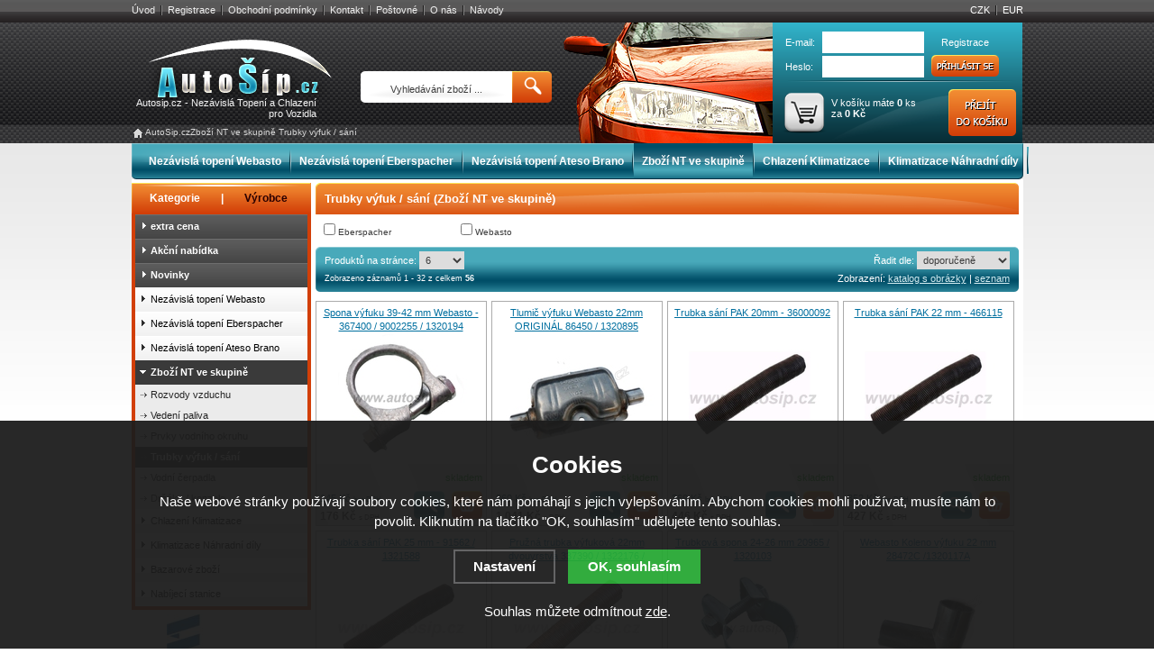

--- FILE ---
content_type: text/html; charset=utf-8
request_url: https://www.autosip.cz/zbozi-nt-ve-skupine/trubky-vyfuk-sani/
body_size: 10681
content:
<!DOCTYPE html PUBLIC "-//W3C//DTD XHTML 1.0 Strict//EN" "http://www.w3.org/TR/xhtml1/DTD/xhtml1-strict.dtd">
<html xmlns="http://www.w3.org/1999/xhtml" xml:lang="cs" lang="cs">
<head>
  <meta http-equiv="content-type" content="text/html; charset=utf-8" />
  <meta http-equiv="content-language" content="cs" />
  <meta name="seznam-wmt" content="di0U1xd1Iw6viwVzmjXK9z7xflrwbbOV" />
  <meta name="copyright" content="AutoSip.cz" />
  <meta name="robots" content="index, follow" />
  <link rel="alternate" type="application/rss+xml" href="/rss" />
  <link rel="stylesheet" type="text/css" href="/css/screen.css?v=1.1769315612" media="screen" />
  <link rel="stylesheet" type="text/css" href="/css/print.css" media="print" />
  <link href="/css/dropdown.css" media="screen" rel="stylesheet" type="text/css" />
  <link rel="apple-touch-icon" sizes="180x180" href="/images/apple-touch-icon.png">
<link rel="icon" type="image/png" sizes="32x32" href="/images/favicon-32x32.png">
<link rel="icon" type="image/png" sizes="16x16" href="/images/favicon-16x16.png">
<link rel="manifest" href="/images/site.webmanifest">
<link rel="mask-icon" href="/images/safari-pinned-tab.svg" color="#5bbad5">
<meta name="msapplication-TileColor" content="#da532c">
<meta name="theme-color" content="#ffffff"> 
<link rel="shortcut icon" href="/images/favicon.ico" /><meta name="description" content="Autosip.cz - Váš specialista na nezávislá topení a chlazení pro vozidla. Nabízíme široký sortiment produktů Webasto, Eberspacher a Ateso, včetně profesionální montáže a servisu. Zajistěte si komfortní teplotu ve vašem vozidle po celý rok s naší odbornou podporou" />
<meta name="keywords" content="Nezávislé topení Webasto, Eberspacher, Ateso, brano, chlazení, klimatizace, Thermo Top E, Thermo Top C, Thermo Top P, Air Top 2000 ST, Air Top 2000 STC, Air Top 2000, Air Top 2000 S, Air Top 3500, Air Top 3500 S, Air Top 3500, Air Top 3500 ST, Air Top 3900, Air Top 5000, Air Top 5000 ST, Air Top Evo 40, Air Top Evo 55, Breeze III, Wind, Hydronic, ceník, návody, ovladače, nejlepší cena, prodej, servis, eshop, nezávislé topení do auta, 2000ST hodiny, díly Webasto, díly Eberspacher, montáž topení, oprava topení, diagnostika vozidel, náhradní díly, autodoplňky, příslušenství do auta, kvalitní topení, údržba klimatizace, instalace topení, specializovaný servis, přednosti topení, ekologická řešení, efektivní vytápění, komfortní jízda, energetická úspornost, moderní technologie, bezpečnost na cestách, zákaznická podpora, Airtronic S2 Commercial D2L 12V, HYDRONIC II D5Z - F, Přihřívač EBERSPACHER D5WZ 12V, Přihřívač D5Z - F 12V, Přihřívač Eberspächer D3W Z, Hydronic M-II, EasyStart Pro, Airtronic M2 D4, Cooltronic, nezávislé topení do karavanů, elektrické topení Webasto, Eberspacher ovladače, Webasto servisní středisko, Ateso Breeze IV, vzduchová topení, dieselová topení, kompresorové klimatizace, termoelektrické lednice, klimatizace pro nákladní vozy, opravy topných systémů, diagnostika klimatizace, teplovodní systémy, instalace klimatizace, náhradní díly Ateso, speciální topení pro autobusy, mobilní klimatizace, energetická účinnost topení, kvalitní autodoplňky, komfortní řešení vytápění, nezávislé topení pro osobní vozy,

servis a údržba topných systémů, montáž nezávislého topení, klimatizace pro karavany, topení pro rekreační vozidla, regulátory teploty, palivové topení, automobilové klimatizace, inovativní topné systémy, ekologické vytápění vozidel, optimalizace spotřeby paliva, náhradní díly pro topné systémy, mobilní topné jednotky, bezpečnostní systémy pro vozidla, komfortní systémy řízení teploty, bufík." />
<title>Trubky výfuk / sání - AutoSip.cz</title>
<script type="text/javascript" src="/scripts/ajax_validator/messages.js"></script>
<script type="text/javascript" src="/scripts/jquery-1.4.2.min.js"></script>
<script type="text/javascript" src="/scripts/funkce.js?v=1769315612"></script><link rel="stylesheet" href="/scripts/highslide/highslide.css" media="all" />
<script type="text/javascript" src="/scripts/highslide/highslide-full.js"></script></head>
<body>
<div class="highslide-html-content" id="hs_body"><div class="highslide-body"></div></div>
<div id="top_body"><div id="top_menu_body"><div id="top_menu">
<p>
<a href="https://www.autosip.cz/" title="Úvod">Úvod</a><span class="separator_top"></span><a href="/registrace/" title="Registrace">Registrace</a><span class="separator_top"></span><a href="/obchodni-podminky/" title="Obchodní podmínky">Obchodní podmínky</a><span class="separator_top"></span><a href="/kontakt/" title="Kontakt">Kontakt</a><span class="separator_top"></span><a href="/test/" title="Poštovné">Poštovné</a><span class="separator_top"></span><a href="/o-nas/" title="O nás">O nás</a><span class="separator_top"></span><a href="/navody/" title="Návody">Návody</a></p>
</div>
<span class="float_right"><a href="https://www.autosip.cz/mena/czk/" title="Česká koruna">CZK</a><span class="separator_top"></span><a href="https://www.autosip.cz/mena/eur/" title="Euro">EUR</a></span></div></div>
<div id="header_body"><div id="header">
<div id="over"><a title="AutoSip.cz" href="/"></a></div>
<div id="perex"><span>Autosip.cz - Nezávislá Topení a Chlazení pro Vozidla</span></div>
<div id="img"></div>
<div id="search">
<form method="get" action="/vyhledavani/"><p>
<input type="text" class="input_search" value="Vyhledávání zboží ..." name="phrase" id="phrase" onfocus="phraseSearch('')" onblur="phraseSearch('')" /> 
<input type="submit" class="submit_search" value="" name="searching" /></p>
</form>
</div>
<div id="right">
<div id="login">
<form method="post" action="/pages/exec.php">
<table id="login_table" style="margin-top:2px"><tr><td>E-mail:</td><td class="smaller_login"><input style="width:105px" type="text" value="" name="lemail" /></td><td class="center"><a href="https://www.autosip.cz/registrace/" title="Registrace">Registrace</a></td></tr>
<tr><td style="width:60px">Heslo:</td><td><input style="width:105px" type="password" value="" name="heslo" /></td>
<td><input type="submit" class="submit_login" value="" name="logging" /></td></tr>
</table></form>
</div>
<div id="basket">
<p class="first">V košíku máte <span id="basket_pocet" class="bold">0</span> ks<br />
    za <span class="bold" id="basket_cena">0 Kč</span>
    </p><p class="second"><a class="submit_cart" href="https://www.autosip.cz/nakupni-kosik" title="Přejít do košíku"></a></p></div>
</div>
<div id="navigation_links">
<p class="smaller"><a class="normal" href="/" title="AutoSip.cz">AutoSip.cz</a><a class="normal" title="Zboží NT ve skupině" href="https://www.autosip.cz/zbozi-nt-ve-skupine/">Zboží NT ve skupině</a>
          <a class="normal" title="Trubky výfuk / sání" href="https://www.autosip.cz/zbozi-nt-ve-skupine/trubky-vyfuk-sani/">Trubky výfuk / sání</a></p></div></div></div>
<div id="wrap">
<div id="navigace">
<ul class="dropdown">
<li><a href="https://www.autosip.cz/nezavisla-topeni-webasto/" title="Nezávislá topení Webasto">Nezávislá topení Webasto</a><span class="separator"></span></li><li><a href="https://www.autosip.cz/nezavisla-topeni-eberspacher/" title="Nezávislá topení Eberspacher">Nezávislá topení Eberspacher</a><span class="separator"></span></li><li><a href="https://www.autosip.cz/nezavisla-topeni-ateso-brano/" title="Nezávislá topení Ateso Brano">Nezávislá topení Ateso Brano</a><span class="separator"></span></li><li class="selected"><a href="https://www.autosip.cz/zbozi-nt-ve-skupine/" title="Zboží NT ve skupině">Zboží NT ve skupině</a><span class="separator"></span></li><li><a href="https://www.autosip.cz/chlazeni-klimatizace/" title="Chlazení Klimatizace">Chlazení Klimatizace</a><span class="separator"></span></li><li><a href="https://www.autosip.cz/klimatizace-nahradni-dily/" title="Klimatizace Náhradní díly">Klimatizace Náhradní díly</a><span class="separator"></span></li><li><a href="https://www.autosip.cz/bazarove-zbozi/" title="Bazarové zboží">Bazarové zboží</a></li></ul></div>
<div id="content_block">
<div id="main">
<div id="left">
<div class="box">
<div class='title_red' style='margin-top:0'><span id='typeOfNavigation0'  class='pointer' onclick='typeOfNavigation(0)'>Kategorie</span><span> | </span>
  <span id='typeOfNavigation1' style='color:#2b0000' class='pointer' onclick='typeOfNavigation(1)'>Výrobce</span></div><div class="main">
<ul id="navigation">
<li class="noselected_top"><a href="https://www.autosip.cz/katalog/extra-cena/" title="extra cena"><span>extra cena</span></a></li><li class="noselected_top"><a href="https://www.autosip.cz/katalog/akcni-nabidka/" title="Akční nabídka"><span>Akční nabídka</span></a></li><li class="noselected_top"><a href="https://www.autosip.cz/katalog/novinky/" title="Novinky"><span>Novinky</span></a></li><li class="noselected"><a href="https://www.autosip.cz/nezavisla-topeni-webasto/" title="Nezávislá topení Webasto"><span>Nezávislá topení Webasto</span></a></li><li class="noselected"><a href="https://www.autosip.cz/nezavisla-topeni-eberspacher/" title="Nezávislá topení Eberspacher"><span>Nezávislá topení Eberspacher</span></a></li><li class="noselected"><a href="https://www.autosip.cz/nezavisla-topeni-ateso-brano/" title="Nezávislá topení Ateso Brano"><span>Nezávislá topení Ateso Brano</span></a></li><li class="selected"><a href="https://www.autosip.cz/zbozi-nt-ve-skupine/" title="Zboží NT ve skupině"><span>Zboží NT ve skupině</span></a></li><li class="detail"><a class="nochoosed" href="https://www.autosip.cz/zbozi-nt-ve-skupine/rozvody-vzduchu/" title="Rozvody vzduchu"><span>Rozvody vzduchu</span></a></li><li class="detail"><a class="nochoosed" href="https://www.autosip.cz/zbozi-nt-ve-skupine/vedeni-paliva/" title="Vedení paliva"><span>Vedení paliva</span></a></li><li class="detail"><a class="nochoosed" href="https://www.autosip.cz/zbozi-nt-ve-skupine/prvky-vodniho-okruhu/" title="Prvky vodního okruhu"><span>Prvky vodního okruhu</span></a></li><li class="detail"><a class="choosed" href="https://www.autosip.cz/zbozi-nt-ve-skupine/trubky-vyfuk-sani/" title="Trubky výfuk / sání"><span>Trubky výfuk / sání</span></a></li><li class="detail"><a class="nochoosed" href="https://www.autosip.cz/zbozi-nt-ve-skupine/vodni-cerpadla/" title="Vodní čerpadla"><span>Vodní čerpadla</span></a></li><li class="detail"><a class="nochoosed" href="https://www.autosip.cz/zbozi-nt-ve-skupine/drzaky-konzole/" title="Držáky / konzole"><span>Držáky / konzole</span></a></li><li class="noselected"><a href="https://www.autosip.cz/chlazeni-klimatizace/" title="Chlazení Klimatizace"><span>Chlazení Klimatizace</span></a></li><li class="noselected"><a href="https://www.autosip.cz/klimatizace-nahradni-dily/" title="Klimatizace Náhradní díly"><span>Klimatizace Náhradní díly</span></a></li><li class="noselected"><a href="https://www.autosip.cz/bazarove-zbozi/" title="Bazarové zboží"><span>Bazarové zboží</span></a></li><li class="noselected"><a href="https://www.autosip.cz/nabijeci-stanice/" title="Nabíjecí stanice"><span>Nabíjecí stanice</span></a></li></ul>
<div class="clear"></div>
</div><div class="bottom"></div>
</div>
<div class="banners" onclick="addBannerHit(7, 2)"><a href="/" title="/"><img alt="/" src="https://www.autosip.cz/gallery/banners/8f14e45fceea167a5a36dedd4bea2543.JPG" /></a></div><div class="banners" onclick="addBannerHit(6, 2)"><a href="/" title="/"><img alt="/" src="https://www.autosip.cz/gallery/banners/1679091c5a880faf6fb5e6087eb1b2dc.JPG" /></a></div><div class="banners" onclick="addBannerHit(8, 2)"><a href="/" title="/"><img alt="/" src="https://www.autosip.cz/gallery/banners/c9f0f895fb98ab9159f51fd0297e236d.JPG" /></a></div><div class="banners" onclick="addBannerHit(9, 2)"><img alt="http://" src="https://www.autosip.cz/gallery/banners/45c48cce2e2d7fbdea1afc51c7c6ad26.jpg" /></div><div class="banners" onclick="addBannerHit(12, 2)"><img alt="http://" src="https://www.autosip.cz/gallery/banners/c20ad4d76fe97759aa27a0c99bff6710.JPG" /></div><div class="banners" onclick="addBannerHit(13, 2)"><img alt="http://" src="https://www.autosip.cz/gallery/banners/c51ce410c124a10e0db5e4b97fc2af39.JPG" /></div><div class="banners" onclick="addBannerHit(15, 2)"><img alt="http://" src="https://www.autosip.cz/gallery/banners/9bf31c7ff062936a96d3c8bd1f8f2ff3.jpg" /></div><div class="clear"></div><div class="box"><div class="title_gray"><span>Zasílání novinek e-mailem</span></div><div class="main2"><div class="inner"><form action="https://www.autosip.cz/pages/exec.php" onsubmit="return validate_email(this)" id="newsletter_form" method="post">
<table><tr><td class="right"><input type="text" class="input_140" value="" name="email_news" id="email_news" /> 
</td><td class="left"><input type="submit" class="submit_small" value="Odeslat" name="zasilat_novinky_emailem" /></td>
</tr></table></form><p class="center">V případě aktivace/deaktivace zadejte Vaši e-mailovou adresu.</p><div class="clear"></div></div></div><div class="bottom2"></div></div><div class="box"><div class="title_gray"><span>Informace</span></div><div class="main2"><div class="inner"><p class="line"><a href="https://www.autosip.cz/clanky/rozdeleni-topeni/" title="* Rozdělení topení *">* Rozdělení topení *</a></p><p class="line"><a href="https://www.autosip.cz/clanky/webasto-at-2000-stc/" title="Webasto AT 2000 STC">Webasto AT 2000 STC</a></p><p class="line"><a href="https://www.autosip.cz/clanky/webasto-k-objednani/" title="* webasto k objednání *">* webasto k objednání *</a></p><p class="line"><a href="https://www.autosip.cz/clanky/airtronic-i/" title="* Airtronic I *">* Airtronic I *</a></p><p class="line"><a href="https://www.autosip.cz/clanky/airtronic-iii/" title="* Airtronic III *">* Airtronic III *</a></p><p class="line"><a href="https://www.autosip.cz/clanky/airtronic-ii/" title="* Airtronic II *">* Airtronic II *</a></p><p class="line"><a href="https://www.autosip.cz/clanky/topeni-ateso-brano-group/" title="* Topení Ateso - Brano Group *">* Topení Ateso - Brano Group *</a></p><p class="line"><a href="https://www.autosip.cz/clanky/rozdil-nezavisle-topeni-a-prihrivac/" title="* Rozdíl nezávislé topení a přihřívač *">* Rozdíl nezávislé topení a přihřívač *</a></p><p class="line"><a href="https://www.autosip.cz/clanky/otazky-a-odpovedi-ohledne-nezavisleho-topeni/" title="* Otázky a odpovedi ohledně nezávislého topení *">* Otázky a odpovedi ohledně nezávislého topení *</a></p><p class="line"><a href="https://www.autosip.cz/clanky/prihrivac-nezavisle-topeni/" title="* Přihřívač - nezávislé topení *">* Přihřívač - nezávislé topení *</a></p><p class="line"><a href="https://www.autosip.cz/clanky/eberspacher-hydronic-d3wz-d5wz/" title="* Eberspacher hydronic D3WZ / D5WZ *">* Eberspacher hydronic D3WZ / D5WZ *</a></p><p class="line"><a href="https://www.autosip.cz/clanky/prestavba-prihrivace-thermo-top-v-vevo-vw-sharan-touran-caddy/" title="* Přestavba přihřívače Thermo top V / VEVO -VW Sharan Touran Caddy *">* Přestavba přihřívače Thermo top V / VEVO -VW Sharan Touran Caddy *</a></p><p class="line"><a href="https://www.autosip.cz/clanky/uplatneni-topeni-v-praxi/" title="* Uplatnění topení v praxi *">* Uplatnění topení v praxi *</a></p><p class="line"><a href="https://www.autosip.cz/clanky/montazni-poloha-palivoveho-cerpadla/" title="montážní poloha palivového čerpadla">montážní poloha palivového čerpadla</a></p><div class="clear"></div></div></div><div class="bottom2"></div></div><div class="banners" onclick="addBannerHit(10, 2)"><img alt="http://" src="https://www.autosip.cz/gallery/banners/d3d9446802a44259755d38e6d163e820.JPG" /></div><div class="banners" onclick="addBannerHit(14, 2)"><a href="https://www.facebook.com/autosip.cz" title="https://www.facebook.com/autosip.cz"><img alt="https://www.facebook.com/autosip.cz" src="https://www.autosip.cz/gallery/banners/aab3238922bcc25a6f606eb525ffdc56.jpg" /></a></div></div>
<div id="content">
<div class="navigace_back"><h1>Trubky výfuk / sání (Zboží NT ve skupině)</h1>
    </div><form method="get" action="" id="paging2"><div id="filtr_box" style="display:block"><div class="navigace_back3" style="font-size:90%"><div class="margin5"></div><div class="header_box"><input onclick="document.getElementById('paging2').submit();hs.expand()" class="noborder" type="checkbox" value="11" name="makers[]" /> Eberspacher</div><div class="header_box"><input onclick="document.getElementById('paging2').submit();hs.expand()" class="noborder" type="checkbox" value="8" name="makers[]" /> Webasto</div><div class="clear"></div></div><div class="margin5"></div></div></form><form method="post" action="" id="paging"><div id="paging_header"><p class="paging_header_left">Produktů na stránce: <select style="width:50px" name="epage" onchange="document.getElementById('paging').submit()">
    <option value="6">6</option>
    <option value="12">12</option>
    <option value="24">24</option>
    <option value="48">48</option>
    <option value="72">72</option>
    </select></p>
    <p class="paging_header_right">Řadit dle: <select name="razeni" onchange="document.getElementById('paging').submit()">
    <option value="" selected="selected">doporučeně</option>
    <option value="p_name">názvu</option>
    <option value="p_price_after_discount">nejlevnějšího</option>
    <option value="p_price_after_discount2">nejdražšího</option>
    <option value="p_orders">nejprodávanější</option>
    <option value="p_hits">nejprohlíženější</option>
    </select></p>
    <div class="clear"></div>
    <p class="paging_header_left" style="font-size:85%">Zobrazeno záznamů 1 - 32 z celkem <strong>56</strong></p>
    <p class="paging_header_right">Zobrazení: <a href="?etype=1">katalog s obrázky</a> | 
    <a href="?etype=2">seznam</a>
    </p></div></form><div class="top_left"><form method="post" action=""><div class="top_content">
	    <p class="product_title"><a title="Spona výfuku   39-42 mm Webasto - 367400 / 9002255 / 1320194" href="https://www.autosip.cz/detail/zbozi-nt-ve-skupine/spona-vyfuku-39-42-mm-webasto-367400-9002255-1320194/">Spona výfuku   39-42 mm Webasto - 367400 / 9002255 / 1320194</a></p><div class="labels"></div><p class="img_thumb"><a title="Spona výfuku   39-42 mm Webasto - 367400 / 9002255 / 1320194" href="https://www.autosip.cz/detail/zbozi-nt-ve-skupine/spona-vyfuku-39-42-mm-webasto-367400-9002255-1320194/"><img src="https://www.autosip.cz/gallery/products/thumbs/45.jpg" class="noborder" alt="Spona výfuku   39-42 mm Webasto - 367400 / 9002255 / 1320194" /></a></p>
    <div class="description_left"><p><input type="hidden" name="pocet" value="1" /><input type="hidden" name="dokosiku" value="173" />
    <span class="color">145 Kč <span class="small">bez DPH</span></span><br /><span class="price">176 Kč <span class="small normal">s DPH</span></span></p></div>
    <div class="description_right">
    <p><span style="color:#009504">skladem</span></p>
    <div class="top_bottom"><span><input  onclick="return hs.htmlExpand(this, { objectType: 'ajax', src: 'https://www.autosip.cz/kosik/173-0-spona-vyfuku-39-42-mm-webasto-367400-9002255-1320194/'});" class="dokosiku" type="submit"  value="" /></span>
    <span class="detail_produktu"><a title="Spona výfuku   39-42 mm Webasto - 367400 / 9002255 / 1320194" href="https://www.autosip.cz/detail/zbozi-nt-ve-skupine/spona-vyfuku-39-42-mm-webasto-367400-9002255-1320194/"></a></span></div>
    </div></div></form></div><div class="top_left"><form method="post" action=""><div class="top_content">
	    <p class="product_title"><a title="Tlumič výfuku Webasto  22mm ORIGINÁL 86450 / 1320895" href="https://www.autosip.cz/detail/zbozi-nt-ve-skupine/tlumic-vyfuku-webasto-22mm-original-86450-1320895/">Tlumič výfuku Webasto  22mm ORIGINÁL 86450 / 1320895</a></p><div class="labels"></div><p class="img_thumb"><a title="Tlumič výfuku Webasto  22mm ORIGINÁL 86450 / 1320895" href="https://www.autosip.cz/detail/zbozi-nt-ve-skupine/tlumic-vyfuku-webasto-22mm-original-86450-1320895/"><img src="https://www.autosip.cz/gallery/products/thumbs/562.jpg" class="noborder" alt="Tlumič výfuku Webasto  22mm ORIGINÁL 86450 / 1320895" /></a></p>
    <div class="description_left"><p><input type="hidden" name="pocet" value="1" /><input type="hidden" name="dokosiku" value="174" />
    <span class="color">860 Kč <span class="small">bez DPH</span></span><br /><span class="price">1 041 Kč <span class="small normal">s DPH</span></span></p></div>
    <div class="description_right">
    <p><span style="color:#009504">skladem</span></p>
    <div class="top_bottom"><span><input  onclick="return hs.htmlExpand(this, { objectType: 'ajax', src: 'https://www.autosip.cz/kosik/174-0-tlumic-vyfuku-webasto-22mm-original-86450-1320895/'});" class="dokosiku" type="submit"  value="" /></span>
    <span class="detail_produktu"><a title="Tlumič výfuku Webasto  22mm ORIGINÁL 86450 / 1320895" href="https://www.autosip.cz/detail/zbozi-nt-ve-skupine/tlumic-vyfuku-webasto-22mm-original-86450-1320895/"></a></span></div>
    </div></div></form></div><div class="top_left"><form method="post" action=""><div class="top_content">
	    <p class="product_title"><a title="Trubka sání PAK  20mm - 36000092" href="https://www.autosip.cz/detail/zbozi-nt-ve-skupine/trubka-sani-pak-20-36000092/">Trubka sání PAK  20mm - 36000092</a></p><div class="labels"></div><p class="img_thumb"><a title="Trubka sání PAK  20mm - 36000092" href="https://www.autosip.cz/detail/zbozi-nt-ve-skupine/trubka-sani-pak-20-36000092/"><img src="https://www.autosip.cz/gallery/products/thumbs/336.jpg" class="noborder" alt="Trubka sání PAK  20mm - 36000092" /></a></p>
    <div class="description_left"><p><input type="hidden" name="pocet" value="1" /><input type="hidden" name="dokosiku" value="175" />
    <span class="color">369 Kč <span class="small">bez DPH</span></span><br /><span class="price">446 Kč <span class="small normal">s DPH</span></span></p></div>
    <div class="description_right">
    <p><span style="color:#009504">skladem</span></p>
    <div class="top_bottom"><span><input  onclick="return hs.htmlExpand(this, { objectType: 'ajax', src: 'https://www.autosip.cz/kosik/175-0-trubka-sani-pak-20-36000092/'});" class="dokosiku" type="submit"  value="" /></span>
    <span class="detail_produktu"><a title="Trubka sání PAK  20mm - 36000092" href="https://www.autosip.cz/detail/zbozi-nt-ve-skupine/trubka-sani-pak-20-36000092/"></a></span></div>
    </div></div></form></div><div class="top_left"><form method="post" action=""><div class="top_content">
	    <p class="product_title"><a title="Trubka sání PAK    22 mm - 466115" href="https://www.autosip.cz/detail/zbozi-nt-ve-skupine/trubka-sani-pak-22-466115/">Trubka sání PAK    22 mm - 466115</a></p><div class="labels"></div><p class="img_thumb"><a title="Trubka sání PAK    22 mm - 466115" href="https://www.autosip.cz/detail/zbozi-nt-ve-skupine/trubka-sani-pak-22-466115/"><img src="https://www.autosip.cz/gallery/products/thumbs/337.jpg" class="noborder" alt="Trubka sání PAK    22 mm - 466115" /></a></p>
    <div class="description_left"><p><input type="hidden" name="pocet" value="1" /><input type="hidden" name="dokosiku" value="176" />
    <span class="color">352 Kč <span class="small">bez DPH</span></span><br /><span class="price">427 Kč <span class="small normal">s DPH</span></span></p></div>
    <div class="description_right">
    <p><span style="color:#009504">skladem</span></p>
    <div class="top_bottom"><span><input  onclick="return hs.htmlExpand(this, { objectType: 'ajax', src: 'https://www.autosip.cz/kosik/176-0-trubka-sani-pak-22-466115/'});" class="dokosiku" type="submit"  value="" /></span>
    <span class="detail_produktu"><a title="Trubka sání PAK    22 mm - 466115" href="https://www.autosip.cz/detail/zbozi-nt-ve-skupine/trubka-sani-pak-22-466115/"></a></span></div>
    </div></div></form></div><div class="top_left"><form method="post" action=""><div class="top_content">
	    <p class="product_title"><a title="Trubka sání PAK  25 mm - 91562 / 1321588" href="https://www.autosip.cz/detail/zbozi-nt-ve-skupine/trubka-sani-pak-25-mm-91562-1321588/">Trubka sání PAK  25 mm - 91562 / 1321588</a></p><div class="labels"></div><p class="img_thumb"><a title="Trubka sání PAK  25 mm - 91562 / 1321588" href="https://www.autosip.cz/detail/zbozi-nt-ve-skupine/trubka-sani-pak-25-mm-91562-1321588/"><img src="https://www.autosip.cz/gallery/products/thumbs/338.jpg" class="noborder" alt="Trubka sání PAK  25 mm - 91562 / 1321588" /></a></p>
    <div class="description_left"><p><input type="hidden" name="pocet" value="1" /><input type="hidden" name="dokosiku" value="177" />
    <span class="color">230 Kč <span class="small">bez DPH</span></span><br /><span class="price">278 Kč <span class="small normal">s DPH</span></span></p></div>
    <div class="description_right">
    <p><span style="color:#009504">skladem</span></p>
    <div class="top_bottom"><span><input  onclick="return hs.htmlExpand(this, { objectType: 'ajax', src: 'https://www.autosip.cz/kosik/177-0-trubka-sani-pak-25-mm-91562-1321588/'});" class="dokosiku" type="submit"  value="" /></span>
    <span class="detail_produktu"><a title="Trubka sání PAK  25 mm - 91562 / 1321588" href="https://www.autosip.cz/detail/zbozi-nt-ve-skupine/trubka-sani-pak-25-mm-91562-1321588/"></a></span></div>
    </div></div></form></div><div class="top_left"><form method="post" action=""><div class="top_content">
	    <p class="product_title"><a title="Pružná trubka výfuková  22mm dvouvrstvá 337390 / 1322176 / 36061100" href="https://www.autosip.cz/detail/zbozi-nt-ve-skupine/pruzna-trubka-vyfukova-22mm-dvouvrstva-337390-1322176-36061100/">Pružná trubka výfuková  22mm dvouvrstvá 337390 / 1322176 / 36061100</a></p><div class="labels"></div><p class="img_thumb"><a title="Pružná trubka výfuková  22mm dvouvrstvá 337390 / 1322176 / 36061100" href="https://www.autosip.cz/detail/zbozi-nt-ve-skupine/pruzna-trubka-vyfukova-22mm-dvouvrstva-337390-1322176-36061100/"><img src="https://www.autosip.cz/gallery/products/thumbs/332.jpg" class="noborder" alt="Pružná trubka výfuková  22mm dvouvrstvá 337390 / 1322176 / 36061100" /></a></p>
    <div class="description_left"><p><input type="hidden" name="pocet" value="1" /><input type="hidden" name="dokosiku" value="178" />
    <span class="color">348 Kč <span class="small">bez DPH</span></span><br /><span class="price">421 Kč <span class="small normal">s DPH</span></span></p></div>
    <div class="description_right">
    <p><span style="color:#009504">skladem</span></p>
    <div class="top_bottom"><span><input  onclick="return hs.htmlExpand(this, { objectType: 'ajax', src: 'https://www.autosip.cz/kosik/178-0-pruzna-trubka-vyfukova-22mm-dvouvrstva-337390-1322176-36061100/'});" class="dokosiku" type="submit"  value="" /></span>
    <span class="detail_produktu"><a title="Pružná trubka výfuková  22mm dvouvrstvá 337390 / 1322176 / 36061100" href="https://www.autosip.cz/detail/zbozi-nt-ve-skupine/pruzna-trubka-vyfukova-22mm-dvouvrstva-337390-1322176-36061100/"></a></span></div>
    </div></div></form></div><div class="top_left"><form method="post" action=""><div class="top_content">
	    <p class="product_title"><a title="Trubková spona  24-26 mm 20965 / 1320103" href="https://www.autosip.cz/detail/nezavisla-topeni-webasto/trubkova-spona/">Trubková spona  24-26 mm 20965 / 1320103</a></p><div class="labels"></div><p class="img_thumb"><a title="Trubková spona  24-26 mm 20965 / 1320103" href="https://www.autosip.cz/detail/nezavisla-topeni-webasto/trubkova-spona/"><img src="https://www.autosip.cz/gallery/products/thumbs/726.jpg" class="noborder" alt="Trubková spona  24-26 mm 20965 / 1320103" /></a></p>
    <div class="description_left"><p><input type="hidden" name="pocet" value="1" /><input type="hidden" name="dokosiku" value="124" />
    <span class="color">95 Kč <span class="small">bez DPH</span></span><br /><span class="price">115 Kč <span class="small normal">s DPH</span></span></p></div>
    <div class="description_right">
    <p><span style="color:#009504">skladem</span></p>
    <div class="top_bottom"><span><input  onclick="return hs.htmlExpand(this, { objectType: 'ajax', src: 'https://www.autosip.cz/kosik/124-0-trubkova-spona/'});" class="dokosiku" type="submit"  value="" /></span>
    <span class="detail_produktu"><a title="Trubková spona  24-26 mm 20965 / 1320103" href="https://www.autosip.cz/detail/nezavisla-topeni-webasto/trubkova-spona/"></a></span></div>
    </div></div></form></div><div class="top_left"><form method="post" action=""><div class="top_content">
	    <p class="product_title"><a title="Webasto Koleno výfuku  22 mm  28472C /1320117A" href="https://www.autosip.cz/detail/nezavisla-topeni-webasto/webasto-koleno-vyfuku-22-mm-28472c-1320117a/">Webasto Koleno výfuku  22 mm  28472C /1320117A</a></p><div class="labels"><div class="label"><img src="https://www.autosip.cz/gallery/labels/2.png" alt="Novinky" /></div></div><p class="img_thumb"><a title="Webasto Koleno výfuku  22 mm  28472C /1320117A" href="https://www.autosip.cz/detail/nezavisla-topeni-webasto/webasto-koleno-vyfuku-22-mm-28472c-1320117a/"><img src="https://www.autosip.cz/gallery/products/thumbs/342.jpg" class="noborder" alt="Webasto Koleno výfuku  22 mm  28472C /1320117A" /></a></p>
    <div class="description_left"><p><input type="hidden" name="pocet" value="1" /><input type="hidden" name="dokosiku" value="155" />
    <span class="color">135 Kč <span class="small">bez DPH</span></span><br /><span class="price">163 Kč <span class="small normal">s DPH</span></span></p></div>
    <div class="description_right">
    <p><span style="color:#009504">skladem</span></p>
    <div class="top_bottom"><span><input  onclick="return hs.htmlExpand(this, { objectType: 'ajax', src: 'https://www.autosip.cz/kosik/155-0-webasto-koleno-vyfuku-22-mm-28472c-1320117a/'});" class="dokosiku" type="submit"  value="" /></span>
    <span class="detail_produktu"><a title="Webasto Koleno výfuku  22 mm  28472C /1320117A" href="https://www.autosip.cz/detail/nezavisla-topeni-webasto/webasto-koleno-vyfuku-22-mm-28472c-1320117a/"></a></span></div>
    </div></div></form></div><div class="top_left"><form method="post" action=""><div class="top_content">
	    <p class="product_title"><a title="Koncovka na výfukovou trubku  22 mm - 24048 /  1320109  (BM1)" href="https://www.autosip.cz/detail/nezavisla-topeni-webasto/koncovka-na-vyfukovou-trubku-22-mm-24048-1320109-bm1/">Koncovka na výfukovou trubku  22 mm - 24048 /  1320109  (BM1)</a></p><div class="labels"></div><p class="img_thumb"><a title="Koncovka na výfukovou trubku  22 mm - 24048 /  1320109  (BM1)" href="https://www.autosip.cz/detail/nezavisla-topeni-webasto/koncovka-na-vyfukovou-trubku-22-mm-24048-1320109-bm1/"><img src="https://www.autosip.cz/gallery/products/thumbs/904.jpg" class="noborder" alt="Koncovka na výfukovou trubku  22 mm - 24048 /  1320109  (BM1)" /></a></p>
    <div class="description_left"><p><input type="hidden" name="pocet" value="1" /><input type="hidden" name="dokosiku" value="156" />
    <span class="color">122 Kč <span class="small">bez DPH</span></span><br /><span class="price">148 Kč <span class="small normal">s DPH</span></span></p></div>
    <div class="description_right">
    <p><span style="color:#009504">skladem</span></p>
    <div class="top_bottom"><span><input  onclick="return hs.htmlExpand(this, { objectType: 'ajax', src: 'https://www.autosip.cz/kosik/156-0-koncovka-na-vyfukovou-trubku-22-mm-24048-1320109-bm1/'});" class="dokosiku" type="submit"  value="" /></span>
    <span class="detail_produktu"><a title="Koncovka na výfukovou trubku  22 mm - 24048 /  1320109  (BM1)" href="https://www.autosip.cz/detail/nezavisla-topeni-webasto/koncovka-na-vyfukovou-trubku-22-mm-24048-1320109-bm1/"></a></span></div>
    </div></div></form></div><div class="top_left"><form method="post" action=""><div class="top_content">
	    <p class="product_title"><a title="Koncovka na výfukovou trubku  24 mm - 90411 A / 1320217 (BM1)" href="https://www.autosip.cz/detail/nezavisla-topeni-webasto/koncovka-na-vyfukovou-trubku-24-mm-90411-a-1320217-bm1/">Koncovka na výfukovou trubku  24 mm - 90411 A / 1320217 (BM1)</a></p><div class="labels"></div><p class="img_thumb"><a title="Koncovka na výfukovou trubku  24 mm - 90411 A / 1320217 (BM1)" href="https://www.autosip.cz/detail/nezavisla-topeni-webasto/koncovka-na-vyfukovou-trubku-24-mm-90411-a-1320217-bm1/"><img src="https://www.autosip.cz/gallery/products/thumbs/905.jpg" class="noborder" alt="Koncovka na výfukovou trubku  24 mm - 90411 A / 1320217 (BM1)" /></a></p>
    <div class="description_left"><p><input type="hidden" name="pocet" value="1" /><input type="hidden" name="dokosiku" value="157" />
    <span class="color">165 Kč <span class="small">bez DPH</span></span><br /><span class="price">200 Kč <span class="small normal">s DPH</span></span></p></div>
    <div class="description_right">
    <p><span style="color:#009504">skladem</span></p>
    <div class="top_bottom"><span><input  onclick="return hs.htmlExpand(this, { objectType: 'ajax', src: 'https://www.autosip.cz/kosik/157-0-koncovka-na-vyfukovou-trubku-24-mm-90411-a-1320217-bm1/'});" class="dokosiku" type="submit"  value="" /></span>
    <span class="detail_produktu"><a title="Koncovka na výfukovou trubku  24 mm - 90411 A / 1320217 (BM1)" href="https://www.autosip.cz/detail/nezavisla-topeni-webasto/koncovka-na-vyfukovou-trubku-24-mm-90411-a-1320217-bm1/"></a></span></div>
    </div></div></form></div><div class="top_left"><form method="post" action=""><div class="top_content">
	    <p class="product_title"><a title="Příchytka výfuku D25 405256 / 1320045" href="https://www.autosip.cz/detail/nezavisla-topeni-webasto/prichytka-vyfuku-d25-405256/">Příchytka výfuku D25 405256 / 1320045</a></p><div class="labels"></div><p class="img_thumb"><a title="Příchytka výfuku D25 405256 / 1320045" href="https://www.autosip.cz/detail/nezavisla-topeni-webasto/prichytka-vyfuku-d25-405256/"><img src="https://www.autosip.cz/gallery/products/thumbs/678.jpg" class="noborder" alt="Příchytka výfuku D25 405256 / 1320045" /></a></p>
    <div class="description_left"><p><input type="hidden" name="pocet" value="1" /><input type="hidden" name="dokosiku" value="162" />
    <span class="color">64 Kč <span class="small">bez DPH</span></span><br /><span class="price">77 Kč <span class="small normal">s DPH</span></span></p></div>
    <div class="description_right">
    <p><span style="color:#009504">skladem</span></p>
    <div class="top_bottom"><span><input  onclick="return hs.htmlExpand(this, { objectType: 'ajax', src: 'https://www.autosip.cz/kosik/162-0-prichytka-vyfuku-d25-405256/'});" class="dokosiku" type="submit"  value="" /></span>
    <span class="detail_produktu"><a title="Příchytka výfuku D25 405256 / 1320045" href="https://www.autosip.cz/detail/nezavisla-topeni-webasto/prichytka-vyfuku-d25-405256/"></a></span></div>
    </div></div></form></div><div class="top_left"><form method="post" action=""><div class="top_content">
	    <p class="product_title"><a title="Příchytka výfuku D28 91384A /1320277" href="https://www.autosip.cz/detail/nezavisla-topeni-webasto/prichytka-vyfuku-d28-91384a/">Příchytka výfuku D28 91384A /1320277</a></p><div class="labels"></div><p class="img_thumb"><a title="Příchytka výfuku D28 91384A /1320277" href="https://www.autosip.cz/detail/nezavisla-topeni-webasto/prichytka-vyfuku-d28-91384a/"><img src="https://www.autosip.cz/gallery/products/thumbs/328.jpg" class="noborder" alt="Příchytka výfuku D28 91384A /1320277" /></a></p>
    <div class="description_left"><p><input type="hidden" name="pocet" value="1" /><input type="hidden" name="dokosiku" value="163" />
    <span class="color">42 Kč <span class="small">bez DPH</span></span><br /><span class="price">51 Kč <span class="small normal">s DPH</span></span></p></div>
    <div class="description_right">
    <p><span style="color:#009504">skladem</span></p>
    <div class="top_bottom"><span><input  onclick="return hs.htmlExpand(this, { objectType: 'ajax', src: 'https://www.autosip.cz/kosik/163-0-prichytka-vyfuku-d28-91384a/'});" class="dokosiku" type="submit"  value="" /></span>
    <span class="detail_produktu"><a title="Příchytka výfuku D28 91384A /1320277" href="https://www.autosip.cz/detail/nezavisla-topeni-webasto/prichytka-vyfuku-d28-91384a/"></a></span></div>
    </div></div></form></div><div class="top_left"><form method="post" action=""><div class="top_content">
	    <p class="product_title"><a title="Příchytka výfuku D42" href="https://www.autosip.cz/detail/nezavisla-topeni-webasto/prichytka-vyfuku-d42/">Příchytka výfuku D42</a></p><div class="labels"></div><p class="img_thumb"><a title="Příchytka výfuku D42" href="https://www.autosip.cz/detail/nezavisla-topeni-webasto/prichytka-vyfuku-d42/"><img src="https://www.autosip.cz/gallery/products/thumbs/1076.jpg" class="noborder" alt="Příchytka výfuku D42" /></a></p>
    <div class="description_left"><p><input type="hidden" name="pocet" value="1" /><input type="hidden" name="dokosiku" value="164" />
    <span class="color">26 Kč <span class="small">bez DPH</span></span><br /><span class="price">32 Kč <span class="small normal">s DPH</span></span></p></div>
    <div class="description_right">
    <p><span style="color:#009504">skladem</span></p>
    <div class="top_bottom"><span><input  onclick="return hs.htmlExpand(this, { objectType: 'ajax', src: 'https://www.autosip.cz/kosik/164-0-prichytka-vyfuku-d42/'});" class="dokosiku" type="submit"  value="" /></span>
    <span class="detail_produktu"><a title="Příchytka výfuku D42" href="https://www.autosip.cz/detail/nezavisla-topeni-webasto/prichytka-vyfuku-d42/"></a></span></div>
    </div></div></form></div><div class="top_left"><form method="post" action=""><div class="top_content">
	    <p class="product_title"><a title="Spona výfuku   24-27 mm Webasto - 1312409 / 1320815" href="https://www.autosip.cz/detail/zbozi-nt-ve-skupine/spona-vyfuku-24-27-mm-webasto-1312409-1320815/">Spona výfuku   24-27 mm Webasto - 1312409 / 1320815</a></p><div class="labels"></div><p class="img_thumb"><a title="Spona výfuku   24-27 mm Webasto - 1312409 / 1320815" href="https://www.autosip.cz/detail/zbozi-nt-ve-skupine/spona-vyfuku-24-27-mm-webasto-1312409-1320815/"><img src="https://www.autosip.cz/gallery/products/thumbs/44.jpg" class="noborder" alt="Spona výfuku   24-27 mm Webasto - 1312409 / 1320815" /></a></p>
    <div class="description_left"><p><input type="hidden" name="pocet" value="1" /><input type="hidden" name="dokosiku" value="172" />
    <span class="color">123 Kč <span class="small">bez DPH</span></span><br /><span class="price">149 Kč <span class="small normal">s DPH</span></span></p></div>
    <div class="description_right">
    <p><span style="color:#009504">skladem</span></p>
    <div class="top_bottom"><span><input  onclick="return hs.htmlExpand(this, { objectType: 'ajax', src: 'https://www.autosip.cz/kosik/172-0-spona-vyfuku-24-27-mm-webasto-1312409-1320815/'});" class="dokosiku" type="submit"  value="" /></span>
    <span class="detail_produktu"><a title="Spona výfuku   24-27 mm Webasto - 1312409 / 1320815" href="https://www.autosip.cz/detail/zbozi-nt-ve-skupine/spona-vyfuku-24-27-mm-webasto-1312409-1320815/"></a></span></div>
    </div></div></form></div><div class="top_left"><form method="post" action=""><div class="top_content">
	    <p class="product_title"><a title="Tlumič výfuku na nezávislé topení Eberspächer   24 mm 251864810100" href="https://www.autosip.cz/detail/nezavisla-topeni-eberspacher/tlumic-vyfuku-na-nezavisle-topeni-eberspaecher-24-mm-251864810100/">Tlumič výfuku na nezávislé topení Eberspächer   24 mm 251864810100</a></p><div class="labels"><div class="label"><img src="https://www.autosip.cz/gallery/labels/1.png" alt="Akční nabídka" /></div></div><p class="img_thumb"><a title="Tlumič výfuku na nezávislé topení Eberspächer   24 mm 251864810100" href="https://www.autosip.cz/detail/nezavisla-topeni-eberspacher/tlumic-vyfuku-na-nezavisle-topeni-eberspaecher-24-mm-251864810100/"><img src="https://www.autosip.cz/gallery/products/thumbs/151.jpg" class="noborder" alt="Tlumič výfuku na nezávislé topení Eberspächer   24 mm 251864810100" /></a></p>
    <div class="description_left"><p><input type="hidden" name="pocet" value="1" /><input type="hidden" name="dokosiku" value="223" />
    <span class="color">698 Kč <span class="small">bez DPH</span></span><br /><span class="price">844 Kč <span class="small normal">s DPH</span></span></p></div>
    <div class="description_right">
    <p><span style="color:#009504">skladem</span></p>
    <div class="top_bottom"><span><input  onclick="return hs.htmlExpand(this, { objectType: 'ajax', src: 'https://www.autosip.cz/kosik/223-0-tlumic-vyfuku-na-nezavisle-topeni-eberspaecher-24-mm-251864810100/'});" class="dokosiku" type="submit"  value="" /></span>
    <span class="detail_produktu"><a title="Tlumič výfuku na nezávislé topení Eberspächer   24 mm 251864810100" href="https://www.autosip.cz/detail/nezavisla-topeni-eberspacher/tlumic-vyfuku-na-nezavisle-topeni-eberspaecher-24-mm-251864810100/"></a></span></div>
    </div></div></form></div><div class="top_left"><form method="post" action=""><div class="top_content">
	    <p class="product_title"><a title="Tepelně odolný kroužek na výfukovou trubku - 18137 / 1320095 / 1320095A" href="https://www.autosip.cz/detail/nezavisla-topeni-webasto/tepelne-odolny-krouzek-na-vyfukovou-trubku-18137-1320095-1320095a/">Tepelně odolný kroužek na výfukovou trubku - 18137 / 1320095 / 1320095A</a></p><div class="labels"></div><p class="img_thumb"><a title="Tepelně odolný kroužek na výfukovou trubku - 18137 / 1320095 / 1320095A" href="https://www.autosip.cz/detail/nezavisla-topeni-webasto/tepelne-odolny-krouzek-na-vyfukovou-trubku-18137-1320095-1320095a/"><img src="https://www.autosip.cz/gallery/products/thumbs/1300.jpg" class="noborder" alt="Tepelně odolný kroužek na výfukovou trubku - 18137 / 1320095 / 1320095A" /></a></p>
    <div class="description_left"><p><input type="hidden" name="pocet" value="1" /><input type="hidden" name="dokosiku" value="441" />
    <span class="color">90 Kč <span class="small">bez DPH</span></span><br /><span class="price">109 Kč <span class="small normal">s DPH</span></span></p></div>
    <div class="description_right">
    <p><span style="color:#009504">skladem</span></p>
    <div class="top_bottom"><span><input  onclick="return hs.htmlExpand(this, { objectType: 'ajax', src: 'https://www.autosip.cz/kosik/441-0-tepelne-odolny-krouzek-na-vyfukovou-trubku-18137-1320095-1320095a/'});" class="dokosiku" type="submit"  value="" /></span>
    <span class="detail_produktu"><a title="Tepelně odolný kroužek na výfukovou trubku - 18137 / 1320095 / 1320095A" href="https://www.autosip.cz/detail/nezavisla-topeni-webasto/tepelne-odolny-krouzek-na-vyfukovou-trubku-18137-1320095-1320095a/"></a></span></div>
    </div></div></form></div><div class="top_left"><form method="post" action=""><div class="top_content">
	    <p class="product_title"><a title="Tepelně odolný kroužek na výfukovou trubku (s drážkou) - 1300697 A" href="https://www.autosip.cz/detail/nezavisla-topeni-webasto/tepelne-odolny-krouzek-na-vyfukovou-trubku-s-drazkou-1300697-a/">Tepelně odolný kroužek na výfukovou trubku (s drážkou) - 1300697 A</a></p><div class="labels"></div><p class="img_thumb"><a title="Tepelně odolný kroužek na výfukovou trubku (s drážkou) - 1300697 A" href="https://www.autosip.cz/detail/nezavisla-topeni-webasto/tepelne-odolny-krouzek-na-vyfukovou-trubku-s-drazkou-1300697-a/"><img src="https://www.autosip.cz/gallery/products/thumbs/1299.jpg" class="noborder" alt="Tepelně odolný kroužek na výfukovou trubku (s drážkou) - 1300697 A" /></a></p>
    <div class="description_left"><p><input type="hidden" name="pocet" value="1" /><input type="hidden" name="dokosiku" value="442" />
    <span class="color">114 Kč <span class="small">bez DPH</span></span><br /><span class="price">138 Kč <span class="small normal">s DPH</span></span></p></div>
    <div class="description_right">
    <p><span style="color:#009504">skladem</span></p>
    <div class="top_bottom"><span><input  onclick="return hs.htmlExpand(this, { objectType: 'ajax', src: 'https://www.autosip.cz/kosik/442-0-tepelne-odolny-krouzek-na-vyfukovou-trubku-s-drazkou-1300697-a/'});" class="dokosiku" type="submit"  value="" /></span>
    <span class="detail_produktu"><a title="Tepelně odolný kroužek na výfukovou trubku (s drážkou) - 1300697 A" href="https://www.autosip.cz/detail/nezavisla-topeni-webasto/tepelne-odolny-krouzek-na-vyfukovou-trubku-s-drazkou-1300697-a/"></a></span></div>
    </div></div></form></div><div class="top_left"><form method="post" action=""><div class="top_content">
	    <p class="product_title"><a title="Trubková spona  26-28 mm 221000500500" href="https://www.autosip.cz/detail/nezavisla-topeni-eberspacher/trubkova-spona/">Trubková spona  26-28 mm 221000500500</a></p><div class="labels"><div class="label"><img src="https://www.autosip.cz/gallery/labels/1.png" alt="Akční nabídka" /></div></div><p class="img_thumb"><a title="Trubková spona  26-28 mm 221000500500" href="https://www.autosip.cz/detail/nezavisla-topeni-eberspacher/trubkova-spona/"><img src="https://www.autosip.cz/gallery/products/thumbs/176.jpg" class="noborder" alt="Trubková spona  26-28 mm 221000500500" /></a></p>
    <div class="description_left"><p><input type="hidden" name="pocet" value="1" /><input type="hidden" name="dokosiku" value="267" />
    <span class="color">69 Kč <span class="small">bez DPH</span></span><br /><span class="price">84 Kč <span class="small normal">s DPH</span></span></p></div>
    <div class="description_right">
    <p><span style="color:#009504">skladem</span></p>
    <div class="top_bottom"><span><input  onclick="return hs.htmlExpand(this, { objectType: 'ajax', src: 'https://www.autosip.cz/kosik/267-0-trubkova-spona/'});" class="dokosiku" type="submit"  value="" /></span>
    <span class="detail_produktu"><a title="Trubková spona  26-28 mm 221000500500" href="https://www.autosip.cz/detail/nezavisla-topeni-eberspacher/trubkova-spona/"></a></span></div>
    </div></div></form></div><div class="top_left"><form method="post" action=""><div class="top_content">
	    <p class="product_title"><a title="Pružná trubka výfuková 24mm dvouvrstvá 36061299" href="https://www.autosip.cz/detail/nezavisla-topeni-eberspacher/pruzna-trubka-vyfukova-24mm-dvouvrstva-36061299/">Pružná trubka výfuková 24mm dvouvrstvá 36061299</a></p><div class="labels"><div class="label"><img src="https://www.autosip.cz/gallery/labels/1.png" alt="Akční nabídka" /></div></div><p class="img_thumb"><a title="Pružná trubka výfuková 24mm dvouvrstvá 36061299" href="https://www.autosip.cz/detail/nezavisla-topeni-eberspacher/pruzna-trubka-vyfukova-24mm-dvouvrstva-36061299/"><img src="https://www.autosip.cz/gallery/products/thumbs/334.jpg" class="noborder" alt="Pružná trubka výfuková 24mm dvouvrstvá 36061299" /></a></p>
    <div class="description_left"><p><input type="hidden" name="pocet" value="1" /><input type="hidden" name="dokosiku" value="278" />
    <span class="color">318 Kč <span class="small">bez DPH</span></span><br /><span class="price">385 Kč <span class="small normal">s DPH</span></span></p></div>
    <div class="description_right">
    <p><span style="color:#009504">skladem</span></p>
    <div class="top_bottom"><span><input  onclick="return hs.htmlExpand(this, { objectType: 'ajax', src: 'https://www.autosip.cz/kosik/278-0-pruzna-trubka-vyfukova-24mm-dvouvrstva-36061299/'});" class="dokosiku" type="submit"  value="" /></span>
    <span class="detail_produktu"><a title="Pružná trubka výfuková 24mm dvouvrstvá 36061299" href="https://www.autosip.cz/detail/nezavisla-topeni-eberspacher/pruzna-trubka-vyfukova-24mm-dvouvrstva-36061299/"></a></span></div>
    </div></div></form></div><div class="top_left"><form method="post" action=""><div class="top_content">
	    <p class="product_title"><a title="Pružná výfuková trubka Webasto   38 X 2 mm dvouvrstvá - 353221" href="https://www.autosip.cz/detail/nezavisla-topeni-webasto/pruzna-vyfukova-trubka-webasto-38-x-2-mm-dvouvrstva-353221/">Pružná výfuková trubka Webasto   38 X 2 mm dvouvrstvá - 353221</a></p><div class="labels"></div><p class="img_thumb"><a title="Pružná výfuková trubka Webasto   38 X 2 mm dvouvrstvá - 353221" href="https://www.autosip.cz/detail/nezavisla-topeni-webasto/pruzna-vyfukova-trubka-webasto-38-x-2-mm-dvouvrstva-353221/"><img src="https://www.autosip.cz/gallery/products/thumbs/335.jpg" class="noborder" alt="Pružná výfuková trubka Webasto   38 X 2 mm dvouvrstvá - 353221" /></a></p>
    <div class="description_left"><p><input type="hidden" name="pocet" value="1" /><input type="hidden" name="dokosiku" value="477" />
    <span class="color">577 Kč <span class="small">bez DPH</span></span><br /><span class="price">698 Kč <span class="small normal">s DPH</span></span></p></div>
    <div class="description_right">
    <p><span style="color:#009504">skladem</span></p>
    <div class="top_bottom"><span><input  onclick="return hs.htmlExpand(this, { objectType: 'ajax', src: 'https://www.autosip.cz/kosik/477-0-pruzna-vyfukova-trubka-webasto-38-x-2-mm-dvouvrstva-353221/'});" class="dokosiku" type="submit"  value="" /></span>
    <span class="detail_produktu"><a title="Pružná výfuková trubka Webasto   38 X 2 mm dvouvrstvá - 353221" href="https://www.autosip.cz/detail/nezavisla-topeni-webasto/pruzna-vyfukova-trubka-webasto-38-x-2-mm-dvouvrstva-353221/"></a></span></div>
    </div></div></form></div><div class="top_left"><form method="post" action=""><div class="top_content">
	    <p class="product_title"><a title="Koncovka výfuku 24 mm 251729800600 (BM1)" href="https://www.autosip.cz/detail/zbozi-nt-ve-skupine/koncovka-vyfuku-24-mm-251729800600-bm1/">Koncovka výfuku 24 mm 251729800600 (BM1)</a></p><div class="labels"></div><p class="img_thumb"><a title="Koncovka výfuku 24 mm 251729800600 (BM1)" href="https://www.autosip.cz/detail/zbozi-nt-ve-skupine/koncovka-vyfuku-24-mm-251729800600-bm1/"><img src="https://www.autosip.cz/gallery/products/thumbs/1896.jpg" class="noborder" alt="Koncovka výfuku 24 mm 251729800600 (BM1)" /></a></p>
    <div class="description_left"><p><input type="hidden" name="pocet" value="1" /><input type="hidden" name="dokosiku" value="1413" />
    <span class="color">280 Kč <span class="small">bez DPH</span></span><br /><span class="price">339 Kč <span class="small normal">s DPH</span></span></p></div>
    <div class="description_right">
    <p><span style="color:#009504">skladem</span></p>
    <div class="top_bottom"><span><input  onclick="return hs.htmlExpand(this, { objectType: 'ajax', src: 'https://www.autosip.cz/kosik/1413-0-koncovka-vyfuku-24-mm-251729800600-bm1/'});" class="dokosiku" type="submit"  value="" /></span>
    <span class="detail_produktu"><a title="Koncovka výfuku 24 mm 251729800600 (BM1)" href="https://www.autosip.cz/detail/zbozi-nt-ve-skupine/koncovka-vyfuku-24-mm-251729800600-bm1/"></a></span></div>
    </div></div></form></div><div class="top_left"><form method="post" action=""><div class="top_content">
	    <p class="product_title"><a title="Koncovka na výfuk 38mm  1320108A (BM1)" href="https://www.autosip.cz/detail/zbozi-nt-ve-skupine/koncovka-na-vyfuk-38mm-1320108a-bm1/">Koncovka na výfuk 38mm  1320108A (BM1)</a></p><div class="labels"></div><p class="img_thumb"><a title="Koncovka na výfuk 38mm  1320108A (BM1)" href="https://www.autosip.cz/detail/zbozi-nt-ve-skupine/koncovka-na-vyfuk-38mm-1320108a-bm1/"><img src="https://www.autosip.cz/gallery/products/thumbs/2206.jpg" class="noborder" alt="Koncovka na výfuk 38mm  1320108A (BM1)" /></a></p>
    <div class="description_left"><p><input type="hidden" name="pocet" value="1" /><input type="hidden" name="dokosiku" value="1546" />
    <span class="color">161 Kč <span class="small">bez DPH</span></span><br /><span class="price">195 Kč <span class="small normal">s DPH</span></span></p></div>
    <div class="description_right">
    <p><span style="color:#009504">skladem</span></p>
    <div class="top_bottom"><span><input  onclick="return hs.htmlExpand(this, { objectType: 'ajax', src: 'https://www.autosip.cz/kosik/1546-0-koncovka-na-vyfuk-38mm-1320108a-bm1/'});" class="dokosiku" type="submit"  value="" /></span>
    <span class="detail_produktu"><a title="Koncovka na výfuk 38mm  1320108A (BM1)" href="https://www.autosip.cz/detail/zbozi-nt-ve-skupine/koncovka-na-vyfuk-38mm-1320108a-bm1/"></a></span></div>
    </div></div></form></div><div class="top_left"><form method="post" action=""><div class="top_content">
	    <p class="product_title"><a title="Výfuk 24 mm 1,3 m s koncovkou" href="https://www.autosip.cz/detail/zbozi-nt-ve-skupine/vyfuk-24-mm-1-3-m-s-koncovkou/">Výfuk 24 mm 1,3 m s koncovkou</a></p><div class="labels"></div><p class="img_thumb"><a title="Výfuk 24 mm 1,3 m s koncovkou" href="https://www.autosip.cz/detail/zbozi-nt-ve-skupine/vyfuk-24-mm-1-3-m-s-koncovkou/"><img src="https://www.autosip.cz/gallery/products/thumbs/2649.jpg" class="noborder" alt="Výfuk 24 mm 1,3 m s koncovkou" /></a></p>
    <div class="description_left"><p><input type="hidden" name="pocet" value="1" /><input type="hidden" name="dokosiku" value="1693" />
    <span class="color">413 Kč <span class="small">bez DPH</span></span><br /><span class="price">500 Kč <span class="small normal">s DPH</span></span></p></div>
    <div class="description_right">
    <p><span style="color:#009504">skladem</span></p>
    <div class="top_bottom"><span><input  onclick="return hs.htmlExpand(this, { objectType: 'ajax', src: 'https://www.autosip.cz/kosik/1693-0-vyfuk-24-mm-1-3-m-s-koncovkou/'});" class="dokosiku" type="submit"  value="" /></span>
    <span class="detail_produktu"><a title="Výfuk 24 mm 1,3 m s koncovkou" href="https://www.autosip.cz/detail/zbozi-nt-ve-skupine/vyfuk-24-mm-1-3-m-s-koncovkou/"></a></span></div>
    </div></div></form></div><div class="top_left"><form method="post" action=""><div class="top_content">
	    <p class="product_title"><a title="Spona stahovací 31-34  221000514500" href="https://www.autosip.cz/detail/zbozi-nt-ve-skupine/spona-stahovaci-31-34-221000514500/">Spona stahovací 31-34  221000514500</a></p><div class="labels"></div><p class="img_thumb"><a title="Spona stahovací 31-34  221000514500" href="https://www.autosip.cz/detail/zbozi-nt-ve-skupine/spona-stahovaci-31-34-221000514500/"><img src="https://www.autosip.cz/gallery/products/thumbs/2680.jpg" class="noborder" alt="Spona stahovací 31-34  221000514500" /></a></p>
    <div class="description_left"><p><input type="hidden" name="pocet" value="1" /><input type="hidden" name="dokosiku" value="1713" />
    <span class="color">99 Kč <span class="small">bez DPH</span></span><br /><span class="price">120 Kč <span class="small normal">s DPH</span></span></p></div>
    <div class="description_right">
    <p><span style="color:#009504">skladem</span></p>
    <div class="top_bottom"><span><input  onclick="return hs.htmlExpand(this, { objectType: 'ajax', src: 'https://www.autosip.cz/kosik/1713-0-spona-stahovaci-31-34-221000514500/'});" class="dokosiku" type="submit"  value="" /></span>
    <span class="detail_produktu"><a title="Spona stahovací 31-34  221000514500" href="https://www.autosip.cz/detail/zbozi-nt-ve-skupine/spona-stahovaci-31-34-221000514500/"></a></span></div>
    </div></div></form></div><div class="top_left"><form method="post" action=""><div class="top_content">
	    <p class="product_title"><a title="Koncovka na trubku sání  22 mm - 29516 / 1320257  (BM1)" href="https://www.autosip.cz/detail/nezavisla-topeni-webasto/koncovka-na-trubku-sani-22-mm-29516-1320257-bm1/">Koncovka na trubku sání  22 mm - 29516 / 1320257  (BM1)</a></p><div class="labels"></div><p class="img_thumb"><a title="Koncovka na trubku sání  22 mm - 29516 / 1320257  (BM1)" href="https://www.autosip.cz/detail/nezavisla-topeni-webasto/koncovka-na-trubku-sani-22-mm-29516-1320257-bm1/"><img src="https://www.autosip.cz/gallery/products/thumbs/288.jpg" class="noborder" alt="Koncovka na trubku sání  22 mm - 29516 / 1320257  (BM1)" /></a></p>
    <div class="description_left"><p><input type="hidden" name="pocet" value="1" /><input type="hidden" name="dokosiku" value="605" />
    <span class="color">35 Kč <span class="small">bez DPH</span></span><br /><span class="price">42 Kč <span class="small normal">s DPH</span></span></p></div>
    <div class="description_right">
    <p><span style="color:#009504">skladem</span></p>
    <div class="top_bottom"><span><input  onclick="return hs.htmlExpand(this, { objectType: 'ajax', src: 'https://www.autosip.cz/kosik/605-0-koncovka-na-trubku-sani-22-mm-29516-1320257-bm1/'});" class="dokosiku" type="submit"  value="" /></span>
    <span class="detail_produktu"><a title="Koncovka na trubku sání  22 mm - 29516 / 1320257  (BM1)" href="https://www.autosip.cz/detail/nezavisla-topeni-webasto/koncovka-na-trubku-sani-22-mm-29516-1320257-bm1/"></a></span></div>
    </div></div></form></div><div class="top_left"><form method="post" action=""><div class="top_content">
	    <p class="product_title"><a title="Koncovka na trubku sání  30 mm Webasto - 29519 A (BM1)" href="https://www.autosip.cz/detail/nezavisla-topeni-webasto/koncovka-na-trubku-sani-30-mm-webasto-29519-a-bm1/">Koncovka na trubku sání  30 mm Webasto - 29519 A (BM1)</a></p><div class="labels"></div><p class="img_thumb"><a title="Koncovka na trubku sání  30 mm Webasto - 29519 A (BM1)" href="https://www.autosip.cz/detail/nezavisla-topeni-webasto/koncovka-na-trubku-sani-30-mm-webasto-29519-a-bm1/"><img src="https://www.autosip.cz/gallery/products/thumbs/582.jpg" class="noborder" alt="Koncovka na trubku sání  30 mm Webasto - 29519 A (BM1)" /></a></p>
    <div class="description_left"><p><input type="hidden" name="pocet" value="1" /><input type="hidden" name="dokosiku" value="773" />
    <span class="color">38 Kč <span class="small">bez DPH</span></span><br /><span class="price">46 Kč <span class="small normal">s DPH</span></span></p></div>
    <div class="description_right">
    <p><span>není skladem</span></p>
    <div class="top_bottom"><span><input  onclick="return hs.htmlExpand(this, { objectType: 'ajax', src: 'https://www.autosip.cz/kosik/773-0-koncovka-na-trubku-sani-30-mm-webasto-29519-a-bm1/'});" class="dokosiku" type="submit"  value="" /></span>
    <span class="detail_produktu"><a title="Koncovka na trubku sání  30 mm Webasto - 29519 A (BM1)" href="https://www.autosip.cz/detail/nezavisla-topeni-webasto/koncovka-na-trubku-sani-30-mm-webasto-29519-a-bm1/"></a></span></div>
    </div></div></form></div><div class="top_left"><form method="post" action=""><div class="top_content">
	    <p class="product_title"><a title="Gumový kroužek rudý s distanční podložkou pro výfukové trubky - 1316131 A" href="https://www.autosip.cz/detail/nezavisla-topeni-webasto/gumovy-krouzek-rudy-s-distancni-podlozkou-pro-vyfukove-trubky-1316131-a/">Gumový kroužek rudý s distanční podložkou pro výfukové trubky - 1316131 A</a></p><div class="labels"><div class="label"><img src="https://www.autosip.cz/gallery/labels/2.png" alt="Novinky" /></div></div><p class="img_thumb"><a title="Gumový kroužek rudý s distanční podložkou pro výfukové trubky - 1316131 A" href="https://www.autosip.cz/detail/nezavisla-topeni-webasto/gumovy-krouzek-rudy-s-distancni-podlozkou-pro-vyfukove-trubky-1316131-a/"><img src="https://www.autosip.cz/gallery/products/thumbs/804.jpg" class="noborder" alt="Gumový kroužek rudý s distanční podložkou pro výfukové trubky - 1316131 A" /></a></p>
    <div class="description_left"><p><input type="hidden" name="pocet" value="1" /><input type="hidden" name="dokosiku" value="913" />
    <span class="color">91 Kč <span class="small">bez DPH</span></span><br /><span class="price">110 Kč <span class="small normal">s DPH</span></span></p></div>
    <div class="description_right">
    <p><span style="color:#009504">skladem</span></p>
    <div class="top_bottom"><span><input  onclick="return hs.htmlExpand(this, { objectType: 'ajax', src: 'https://www.autosip.cz/kosik/913-0-gumovy-krouzek-rudy-s-distancni-podlozkou-pro-vyfukove-trubky-1316131-a/'});" class="dokosiku" type="submit"  value="" /></span>
    <span class="detail_produktu"><a title="Gumový kroužek rudý s distanční podložkou pro výfukové trubky - 1316131 A" href="https://www.autosip.cz/detail/nezavisla-topeni-webasto/gumovy-krouzek-rudy-s-distancni-podlozkou-pro-vyfukove-trubky-1316131-a/"></a></span></div>
    </div></div></form></div><div class="top_left"><form method="post" action=""><div class="top_content">
	    <p class="product_title"><a title="Webasto Koleno sání  22 mm - 65000 / 1320144" href="https://www.autosip.cz/detail/nezavisla-topeni-webasto/webasto-koleno-sani-22-mm-65000-1320144/">Webasto Koleno sání  22 mm - 65000 / 1320144</a></p><div class="labels"><div class="label"><img src="https://www.autosip.cz/gallery/labels/2.png" alt="Novinky" /></div></div><p class="img_thumb"><a title="Webasto Koleno sání  22 mm - 65000 / 1320144" href="https://www.autosip.cz/detail/nezavisla-topeni-webasto/webasto-koleno-sani-22-mm-65000-1320144/"><img src="https://www.autosip.cz/gallery/products/thumbs/570.jpg" class="noborder" alt="Webasto Koleno sání  22 mm - 65000 / 1320144" /></a></p>
    <div class="description_left"><p><input type="hidden" name="pocet" value="1" /><input type="hidden" name="dokosiku" value="918" />
    <span class="color">109 Kč <span class="small">bez DPH</span></span><br /><span class="price">132 Kč <span class="small normal">s DPH</span></span></p></div>
    <div class="description_right">
    <p><span style="color:#009504">skladem</span></p>
    <div class="top_bottom"><span><input  onclick="return hs.htmlExpand(this, { objectType: 'ajax', src: 'https://www.autosip.cz/kosik/918-0-webasto-koleno-sani-22-mm-65000-1320144/'});" class="dokosiku" type="submit"  value="" /></span>
    <span class="detail_produktu"><a title="Webasto Koleno sání  22 mm - 65000 / 1320144" href="https://www.autosip.cz/detail/nezavisla-topeni-webasto/webasto-koleno-sani-22-mm-65000-1320144/"></a></span></div>
    </div></div></form></div><div class="top_left"><form method="post" action=""><div class="top_content">
	    <p class="product_title"><a title="Webasto Koleno sání  25 mm - 91563 A / 1320278" href="https://www.autosip.cz/detail/nezavisla-topeni-webasto/webasto-koleno-sani-25-mm-91563-a-1320278/">Webasto Koleno sání  25 mm - 91563 A / 1320278</a></p><div class="labels"><div class="label"><img src="https://www.autosip.cz/gallery/labels/2.png" alt="Novinky" /></div></div><p class="img_thumb"><a title="Webasto Koleno sání  25 mm - 91563 A / 1320278" href="https://www.autosip.cz/detail/nezavisla-topeni-webasto/webasto-koleno-sani-25-mm-91563-a-1320278/"><img src="https://www.autosip.cz/gallery/products/thumbs/799.jpg" class="noborder" alt="Webasto Koleno sání  25 mm - 91563 A / 1320278" /></a></p>
    <div class="description_left"><p><input type="hidden" name="pocet" value="1" /><input type="hidden" name="dokosiku" value="919" />
    <span class="color">299 Kč <span class="small">bez DPH</span></span><br /><span class="price">362 Kč <span class="small normal">s DPH</span></span></p></div>
    <div class="description_right">
    <p><span style="color:#009504">skladem</span></p>
    <div class="top_bottom"><span><input  onclick="return hs.htmlExpand(this, { objectType: 'ajax', src: 'https://www.autosip.cz/kosik/919-0-webasto-koleno-sani-25-mm-91563-a-1320278/'});" class="dokosiku" type="submit"  value="" /></span>
    <span class="detail_produktu"><a title="Webasto Koleno sání  25 mm - 91563 A / 1320278" href="https://www.autosip.cz/detail/nezavisla-topeni-webasto/webasto-koleno-sani-25-mm-91563-a-1320278/"></a></span></div>
    </div></div></form></div><div class="top_left"><form method="post" action=""><div class="top_content">
	    <p class="product_title"><a title="Koncovka výfukového potrubí s izolací - Audi / VW - 9000383 A" href="https://www.autosip.cz/detail/nezavisla-topeni-webasto/koncovka-vyfukoveho-potrubi-s-izolaci-audi-vw-9000383-a/">Koncovka výfukového potrubí s izolací - Audi / VW - 9000383 A</a></p><div class="labels"><div class="label"><img src="https://www.autosip.cz/gallery/labels/2.png" alt="Novinky" /></div></div><p class="img_thumb"><a title="Koncovka výfukového potrubí s izolací - Audi / VW - 9000383 A" href="https://www.autosip.cz/detail/nezavisla-topeni-webasto/koncovka-vyfukoveho-potrubi-s-izolaci-audi-vw-9000383-a/"><img src="https://www.autosip.cz/gallery/products/thumbs/750.jpg" class="noborder" alt="Koncovka výfukového potrubí s izolací - Audi / VW - 9000383 A" /></a></p>
    <div class="description_left"><p><input type="hidden" name="pocet" value="1" /><input type="hidden" name="dokosiku" value="950" />
    <span class="color">921 Kč <span class="small">bez DPH</span></span><br /><span class="price">1 115 Kč <span class="small normal">s DPH</span></span></p></div>
    <div class="description_right">
    <p><span>Již se nedodává</span></p>
    <div class="top_bottom"><span><input  onclick="return hs.htmlExpand(this, { objectType: 'ajax', src: 'https://www.autosip.cz/kosik/950-0-koncovka-vyfukoveho-potrubi-s-izolaci-audi-vw-9000383-a/'});" class="dokosiku" type="submit"  value="" /></span>
    <span class="detail_produktu"><a title="Koncovka výfukového potrubí s izolací - Audi / VW - 9000383 A" href="https://www.autosip.cz/detail/nezavisla-topeni-webasto/koncovka-vyfukoveho-potrubi-s-izolaci-audi-vw-9000383-a/"></a></span></div>
    </div></div></form></div><div class="top_left"><form method="post" action=""><div class="top_content">
	    <p class="product_title"><a title="Montážní plech s otvory Webasto - 242888 / 9007918" href="https://www.autosip.cz/detail/nezavisla-topeni-webasto/montazni-plech-s-otvory-webasto-242888-9007918/">Montážní plech s otvory Webasto - 242888 / 9007918</a></p><div class="labels"><div class="label"><img src="https://www.autosip.cz/gallery/labels/2.png" alt="Novinky" /></div></div><p class="img_thumb"><a title="Montážní plech s otvory Webasto - 242888 / 9007918" href="https://www.autosip.cz/detail/nezavisla-topeni-webasto/montazni-plech-s-otvory-webasto-242888-9007918/"><img src="https://www.autosip.cz/gallery/products/thumbs/537.jpg" class="noborder" alt="Montážní plech s otvory Webasto - 242888 / 9007918" /></a></p>
    <div class="description_left"><p><input type="hidden" name="pocet" value="1" /><input type="hidden" name="dokosiku" value="954" />
    <span class="color">40 Kč <span class="small">bez DPH</span></span><br /><span class="price">49 Kč <span class="small normal">s DPH</span></span></p></div>
    <div class="description_right">
    <p><span style="color:#009504">skladem</span></p>
    <div class="top_bottom"><span><input  onclick="return hs.htmlExpand(this, { objectType: 'ajax', src: 'https://www.autosip.cz/kosik/954-0-montazni-plech-s-otvory-webasto-242888-9007918/'});" class="dokosiku" type="submit"  value="" /></span>
    <span class="detail_produktu"><a title="Montážní plech s otvory Webasto - 242888 / 9007918" href="https://www.autosip.cz/detail/nezavisla-topeni-webasto/montazni-plech-s-otvory-webasto-242888-9007918/"></a></span></div>
    </div></div></form></div><div class="top_left"><form method="post" action=""><div class="top_content">
	    <p class="product_title"><a title="Montážní konzola L s otvory Webasto - 242780 / 1320232 (BM6)" href="https://www.autosip.cz/detail/nezavisla-topeni-webasto/montazni-konzola-l-s-otvory-webasto-242780-1320232-bm6/">Montážní konzola L s otvory Webasto - 242780 / 1320232 (BM6)</a></p><div class="labels"><div class="label"><img src="https://www.autosip.cz/gallery/labels/2.png" alt="Novinky" /></div></div><p class="img_thumb"><a title="Montážní konzola L s otvory Webasto - 242780 / 1320232 (BM6)" href="https://www.autosip.cz/detail/nezavisla-topeni-webasto/montazni-konzola-l-s-otvory-webasto-242780-1320232-bm6/"><img src="https://www.autosip.cz/gallery/products/thumbs/536.jpg" class="noborder" alt="Montážní konzola L s otvory Webasto - 242780 / 1320232 (BM6)" /></a></p>
    <div class="description_left"><p><input type="hidden" name="pocet" value="1" /><input type="hidden" name="dokosiku" value="955" />
    <span class="color">48 Kč <span class="small">bez DPH</span></span><br /><span class="price">58 Kč <span class="small normal">s DPH</span></span></p></div>
    <div class="description_right">
    <p><span style="color:#009504">skladem</span></p>
    <div class="top_bottom"><span><input  onclick="return hs.htmlExpand(this, { objectType: 'ajax', src: 'https://www.autosip.cz/kosik/955-0-montazni-konzola-l-s-otvory-webasto-242780-1320232-bm6/'});" class="dokosiku" type="submit"  value="" /></span>
    <span class="detail_produktu"><a title="Montážní konzola L s otvory Webasto - 242780 / 1320232 (BM6)" href="https://www.autosip.cz/detail/nezavisla-topeni-webasto/montazni-konzola-l-s-otvory-webasto-242780-1320232-bm6/"></a></span></div>
    </div></div></form></div><div class="clear"></div><div id="paging_footer"><table><tr><td class="center"> <a style="font-weight:bold" href="/zbozi-nt-ve-skupine/trubky-vyfuk-sani/?strana=0" title="Strana 1">1</a> <a style="font-weight:normal" href="/zbozi-nt-ve-skupine/trubky-vyfuk-sani/?strana=1" title="Strana 2">2</a>&nbsp;&nbsp;&nbsp;<a href="/zbozi-nt-ve-skupine/trubky-vyfuk-sani/?strana=1" title="Další stránka">&gt;&gt;</a> <a href="/zbozi-nt-ve-skupine/trubky-vyfuk-sani/?strana=1" title="Poslední stránka">&gt;|</a>
</td></tr></table></div><div class="clear"></div>
</div>
<div class="clear"></div></div></div></div><div class="clear"></div><div class="footer_cats"><p class="smaller">Doporučujeme: <a title="Nezávislá topení Webasto" href="https://www.autosip.cz/nezavisla-topeni-webasto/">Nezávislá topení Webasto</a> | <a title="Nezávislá topení Eberspacher" href="https://www.autosip.cz/nezavisla-topeni-eberspacher/">Nezávislá topení Eberspacher</a> | <a title="Nezávislá topení Ateso Brano" href="https://www.autosip.cz/nezavisla-topeni-ateso-brano/">Nezávislá topení Ateso Brano</a> | <a title="Zboží NT ve skupině" href="https://www.autosip.cz/zbozi-nt-ve-skupine/">Zboží NT ve skupině</a> | <a title="Chlazení Klimatizace" href="https://www.autosip.cz/chlazeni-klimatizace/">Chlazení Klimatizace</a> | <a title="Klimatizace Náhradní díly" href="https://www.autosip.cz/klimatizace-nahradni-dily/">Klimatizace Náhradní díly</a> | <a title="Bazarové zboží" href="https://www.autosip.cz/bazarove-zbozi/">Bazarové zboží</a></p></div><div id="footer_body"><div id="footer"><p class="center"><span class="smaller"><a class="silver" title="Nezávislé topení a klimatizace autosip" href="https://www.autosip.eu/">Autosip.eu</a></span></p><p class="center"><span class="smaller"><a class="white" href="https://www.autosip.cz/mapa-stranek/" title="Mapa stránek">Mapa stránek</a> | &copy; 2011 - 2026 <a class="white" href="https://www.autosip.cz/" title="AutoSip.cz">AutoSip.cz</a></span></p>
<div class="clear"></div></div></div><div class="clear"></div>
<link rel="stylesheet" href="/js/cookies-plugin/cookies-plugin.min.css" />
  <script src="/js/cookies-plugin/cookies-plugin.min.js"></script><div id="xx-cookies-plugin">
                <span id="cp-show-button"><img src="/js/cookies-plugin/cookies.svg" alt="Nastavení Cookies" /><span>Nastavení Cookies</span></span>
        <div class="cp-cover"></div>
        <div class="cp-content-wrap">
            <div class="cp-content">
                <div class="cp-title">Cookies</div>
                <p>Naše webové stránky používají soubory cookies, které nám pomáhají s jejich vylepšováním. Abychom cookies mohli používat, musíte nám to povolit. Kliknutím na tlačítko "OK, souhlasím" udělujete tento souhlas.</p>                <a href="#" class="cp-button" id="cp-show-settings">Nastavení</a>
                <a href="#" class="cp-button cp-button-ok cp-allow-all">OK, souhlasím</a>
                <p>Souhlas můžete odmítnout <a href="#" class="cp-deny-all">zde</a>.</p>
            </div>
        </div>
        <div id="cp-settings">
            <div class="cp-settings-container">
                <div>
                    <div class="cp-wrap-side">
                        <span class="cp-close">×</span>
                        <div class="cp-wrap">
                            <div class="cp-box">
                                <div class="cp-title-h2">Nastavení souborů cookies</div><div class="cp-p">
                                <p>Cookies jsou malé soubory, které webové stránky (i ty naše) ukládají ve Vašem webovém prohlížeči. Obsahy těchto souborů jsou vyměňovány mezi Vaším prohlížečem a našimi servery, případně se servery našich partnerů. Některé cookies potřebujeme, abychom webová stránka mohla správně fungovat, některé potřebujeme k marketingové a statistické analytice. Zde si můžete nastavit, které cookies budeme moci používat.</p>                                </div>
                            </div>
                          
                            <div class="cp-toggle-wrap">
                                  <div class="cp-toggle-title cp-ok">
                                      <div>Nezbytné cookies</div>
                                  </div>
                                  <div class="cp-box">
                                  
                                  
                                  
                                  <div class="cp-title-h3">Nezbytné cookies</div><div class="cp-p">Jedná se o technické soubory, které jsou nezbytné ke správnému chování našich webových stránek a všech jejich funkcí. Používají se mimo jiné k ukládání produktů v nákupním košíku, zobrazování produktů na přání, ovládání filtrů, osobního nastavení a také nastavení souhlasu s uživáním cookies. Pro tyto cookies není zapotřebí Váš souhlas a není možné jej ani odebrat.</div>
<div class="cp-title-h4">Ovlivňuje funkce:</div>
<ul>
<li>Konfigurační cookies</li>
</ul></div></div><div class="cp-toggle-wrap">
                                  <div class="cp-toggle-title">
                                      <div>Analytické cookies</div>
                                  </div>
                                  <div class="cp-box">
                                  
                                  <div class="cp-checkbox-wrap">Vypnuto
                                  <input type="checkbox" class="cp-cookie-data" id="cpAnalytics" />
                                  <label for="cpAnalytics">Toggle</label>Zapnuto</div>
                                  
                                  <div class="cp-title-h3">Analytické cookies</div><div class="cp-p">Analytické cookies nám umožňují měření výkonu našeho webu a našich reklamních kampaní. Jejich pomocí určujeme počet návštěv a zdroje návštěv našich internetových stránek. Data získaná pomocí těchto cookies zpracováváme souhrnně, bez použití identifikátorů, které ukazují na konkrétní uživatelé našeho webu. Pokud vypnete používání analytických cookies ve vztahu k Vaší návštěvě, ztrácíme možnost analýzy výkonu a optimalizace našich opatření.</div>
<div class="cp-title-h4">Ovlivňuje funkce:</div>
<ul>
<li>Google Analytics - analytická návštěvnost</li>
</ul></div></div><div class="cp-toggle-wrap">
                                  <div class="cp-toggle-title">
                                      <div>Personalizované cookies</div>
                                  </div>
                                  <div class="cp-box">
                                  
                                  <div class="cp-checkbox-wrap">Vypnuto
                                  <input type="checkbox" class="cp-cookie-data" id="cpPersonal" />
                                  <label for="cpPersonal">Toggle</label>Zapnuto</div>
                                  
                                  <div class="cp-title-h3">Personalizované cookies</div><div class="cp-p">Používáme rovněž soubory cookie a další technologie, abychom přizpůsobili náš obchod potřebám a zájmům našich zákazníků a připravili tak pro Vás výjimečné nákupní zkušenosti. Díky použití personalizovaných souborů cookie se můžeme vyvarovat vysvětlování nežádoucích informací, jako jsou neodpovídající doporučení výrobků nebo neužitečné mimořádné nabídky. Navíc nám používání personalizovaných souborů cookie umožňuje nabízet Vám dodatečné funkce, jako například doporučení výrobků přizpůsobených Vašim potřebám. </div></div></div><div class="cp-toggle-wrap">
                                  <div class="cp-toggle-title">
                                      <div>Marketingové cookies</div>
                                  </div>
                                  <div class="cp-box">
                                  
                                  <div class="cp-checkbox-wrap">Vypnuto
                                  <input type="checkbox" class="cp-cookie-data" id="cpMarketing" />
                                  <label for="cpMarketing">Toggle</label>Zapnuto</div>
                                  
                                  <div class="cp-title-h3">Marketingové cookies</div><div class="cp-p">Marketingové (reklamní) cookies používáme my nebo naši partneři, abychom Vám mohli zobrazit vhodné obsahy nebo reklamy jak na našich stránkách, tak na stránkách třetích subjektů. Díky tomu můžeme vytvářet profily založené na Vašich zájmech, tak zvané pseudonymizované profily. Na základě těchto informací není zpravidla možná bezprostřední identifikace Vaší osoby, protože jsou používány pouze pseudonymizované údaje. Pokud nevyjádříte souhlas, nebudete příjemcem obsahů a reklam přizpůsobených Vašim zájmům.</div>
<div class="cp-title-h4">Ovlivňuje funkce:</div>
<ul>
<li>Google Ads</li>
</ul></div></div>
                            <div class="cp-box">
                                <div class="cp-buttons">
                                    <a href="#" class="cp-button cp-button-ok cp-save">Uložit nastavení</a>
                                    <a href="#" class="cp-button cp-button-ok cp-allow-all">Souhlasím s použitím všech cookies</a>
                                </div>
                                
                            </div>
                        </div>
                    </div>
                </div>
            </div>
        </div>
    </div>  
<script src="/scripts/neat-tooltip.js"></script>
</body>
</html>



--- FILE ---
content_type: text/css
request_url: https://www.autosip.cz/css/screen.css?v=1.1769315612
body_size: 5655
content:
/* * screen.css - media screen (all) * Autor: Martin Zemánek, martinzemanek at email.cz  */
* {
	padding: 0;
	margin: 0;
}
body {
	color: #3b3b3b;
	font: 11px Arial, Helvetica, sans-serif, "Calibri";
	background: #fff url(../images/background.png) repeat-x left 159px;
}
/* ------------------ Poziční bloky - obsah, sloupce--------------------*/
#wrap {
	margin: 0 auto;
	width: 989px;
}
#content_block {
	width: 100%;
	background: #fff;
	float: left;
}
#main {
	float: left;
	width: 100%;
}
#content {
	float: left;
	width: 780px;
	display: block;
	padding: 0 5px 0 5px;
	line-height: 16px;
	border-top: 4px solid white;
}
#left {
	float: left;
	width: 199px;
	border-top: 4px solid white;
}
.inner_text {
	padding: 0 10px;
}
.inner_content {
	padding: 3px 10px;
	min-height: 500px;
	background: url(../images/shadow3.png) repeat-x top left;
}
/* ------------------ Hlavička --------------------*/
#top_body {
	background: url(../images/menu_top.png) repeat-x top left;
	height: 25px;
	width: 100%;
}
#top_menu {
	height: 25px;
	width: 889px;
  float:left;
	color: silver;
}
#top_menu_body {
	height: 25px;
	width: 989px;
	margin: 0 auto;
}
#header_body {
	background: url(../images/header.png) repeat-x top left;
	height: 134px;
	width: 100%;
}
#header {
	height: 134px;
	width: 989px;
	margin: 0 auto;
}
#header #over a {
	display: block;
	background: url(../images/logo.png) no-repeat top left;
	position: absolute;
	top: 41px;
	width: 207px;
	height: 70px;
	margin-left: 16px;
}
#header #img {
	display: block;
	background: url(../images/car.png) no-repeat top left;
	position: absolute;
	top: 25px;
	width: 232px;
	height: 134px;
	margin-left: 479px;
}
#header #perex {
	font-size: 11px;
	position: absolute;
	width: 205px;
	top: 108px;
	margin-left: 0px;
	font-weight: normal;
	color: #f7f7f7;
	text-align: right;
}
#search {
	position: absolute;
	top: 79px;
	margin-left: 254px;
	background: url(../images/search.png) no-repeat top left;
	width: 212px;
	height: 35px;
}
#header #right {
	position: absolute;
	background: url(../images/cart.png) no-repeat top left;
	width: 277px;
	height: 134px;
	top: 25px;
	margin-left: 711px;
}
#header #basket {
	position: absolute;
	width: 210px;
	height: 50px;
	margin-top: 74px;
	margin-left: 65px;
	color: white;
}
#header #basket a.submit_cart {
	width: 75px;
	height: 42px;
	background: url(../images/submit_cart.png) no-repeat top left;
	line-height: 16px;
	padding-top: 10px;
	float: right;
	display: block;
}
#header #basket p.first {
	width: 125px;
	height: 42px;
	float: left;
	padding:0;
	padding-top: 9px;
}
#header #basket p.second {
	width: 75px;
	height: 42px;
	float: right;
	text-align: right;
	margin-right:5px;
}
#header #login {
	position: absolute;
	width: 245px;
	height: 50px;
	margin-top: 7px;
	margin-left: 10px;
	color: white;
}
#header #login input {
	padding: 4px;
	border: 0;
	font-size: 11px;
}
#header #login a {
	color: #fff;
	text-decoration: none;
}
#navigation_links {
	position: absolute;
	height: 22px;
	margin-top: 116px;
	margin-left: 0px;
	color: #d8d8d8;
	padding-left: 15px;
	background: url(../images/home.gif) no-repeat 2px 1px;
}
#navigation_links a {
	font-weight: normal;
	color: #d8d8d8;
	text-decoration: none;
}
/* ------------------ NAVIGACE nahoře --------------------*/
#navigace {
	padding-left: 10px;
	width: 989px;
	background: url(../images/menu.png) no-repeat left top;
	float: left;
	height: 40px;
}
#navigace li a {
	color: white;
	font-weight: bold;
	text-decoration: none;
}
#navigace li ul li a {
	font-weight: normal;
}
#navigace li a:hover {
	color: white;
	text-decoration: none;
}
.separator_top {
	padding: 0 7px;
	background: url(../images/separator_top.png) no-repeat center 1px;
}
#top_menu a {
	color: #efefef;
	font-weight: normal;
	text-decoration: none;
	line-height: 23px;
	height: 25px;
}
#top_menu span a {
	color: #a5d1d9;
	font-weight: bold;
}
#top_menu a:hover {
	color: #fff;
}
#login_table tr td {
	padding: 1px 4px 1px 4px;
	margin: 0;
}
.float_right {
	float: right;
	line-height: 23px;
}
.float_right a {
	  color:white;
	  text-decoration:none;
}
.table_kosik {
	border-bottom: 1px dashed #dedede;
}
/* ------------------ MENU - kategorie a podkategorie zbozi --------------------*/
#left .box .main ul li {
	float: left;
	clear: both;
	width: 191px;
}
#left .box .main ul li a {
	display: block;
	float: left;
	width: 100%;
	line-height: 27px;
	font-weight: normal;
}
#left .box .main ul li span {
	padding-left: 17px;
	display: block;
}
#left .box .main ul li.detail span {
	padding-left: 17px;
	display: block;
}
#left .box .main ul li.subdetail span {
	padding-left: 30px;
	display: block;
}
#left .box .main a:hover {
	text-decoration: none;
	color: white;
	background: #404040;
}
#left .box .main a.choosed, #left .box .main ul li.selected a, #left .box .main ul li.selected_top a {
	text-decoration: none;
}
#left .box .main ul li.selected, #left .box .main ul li.selected_top {
	list-style-type: none;
}
#left .box .main ul li.selected span {
	background: #3a3a3a url('../images/top_menu_item_selected.gif') no-repeat 3px 8px;
}
#left .box .main ul li.selected_top span {
	background: #004e67 url('../images/top_menu_item_selected.gif') no-repeat 3px 8px;
}
#left .box .main ul li.selected a, #left .box .main ul li.selected_top a {
	text-decoration: none;
	color: #fff;
	font-weight: bold;
}
#left .box .main ul li.noselected_top a {
	text-decoration: none;
	font-weight: bold;
	color: #fff;
}
#left .box .main ul li.noselected_top {
	background: url(../images/item3.png) repeat-x top left;
}
#left .box .main ul li.noselected {
	background: url(../images/item.png) repeat-x top left;
}
#left .box .main ul li.noselected_top a:hover, #left .box .main ul li.noselected a:hover {
	color: #fff;
	background: url(../images/item2.png) repeat-x top left;
}
#left .box .main ul li.noselected span:hover {
	background: url('../images/top_menu_item_white.gif') no-repeat 3px 8px;
}
#left .box .main ul li.detail a:hover, #left .box .main ul li.subdetail a:hover {
	text-decoration: none;
	color: #fff;
	background: #404040;
}
#left .box .main ul li.noselected, #left .box .main ul li.noselected_top, #left .box .main ul li.noselected_top, #left .box .main ul li.detail, #left .box .main ul li.subdetail {
	list-style-type: none;
}
#left .box .main ul li.noselected_top span {
	background: url('../images/top_menu_item_white.gif') no-repeat 3px 8px;
}
#left .box .main ul li.noselected span {
	background: url('../images/top_menu_item.gif') no-repeat 3px 8px;
}
#left .box .main ul li.detail span {
	background: url('../images/arrow_small.gif') no-repeat 3px 7px;
}
#left .box .main ul li.subdetail span {
	background: url('../images/arrow_small.gif') no-repeat 15px 7px;
}
#left .box .main li.detail a, #left .box .main li.subdetail a {
	display: block;
	float: left;
	width: 100%;
	line-height: 23px;
	font-weight: normal;
}
#left .box .main li a {
	color: #000;
	text-decoration: none;
}
#left .box .main li a:hover {
	color: #fff;
	text-decoration: none;
}
#left .box .main li.detail a.choosed, #left .box .main li.subdetail a.choosed {
	color: #fff;
	font-weight: bold;
	background: #3a3a3a;
}
#left .box .main li.detail a.nochoosed, #left .box .main li.subdetail a.nochoosed {
	color: #242424;
	background: #ebebeb;
}
#left p, #left span {
	padding: 0 10px;
}
#left .box .main {
	width: 191px;
	padding: 0 4px;
	background: #d23f08;
}
#left .box .bottom {
	width: 199px;
	height: 4px;
	background: #d23f08;
}
#left .box .main2 .inner {
	background: #fff;
	padding-top: 6px;
	padding-bottom: 5px;
}
#left .box .main2 {
	width: 191px;
	padding: 0 4px;
	background: #f1f1f1;
}
#left .box .bottom2 {
	width: 199px;
	height: 4px;
	background: #f1f1f1;
}
#left .box .main table tr td {
	line-height: 15px;
}
.table_detail {
	float: left;
	width: 100%;
}
.table_compare {
	float: left;
	width: 32%;
	border: 1px solid #efefef;
	margin: 6px 0 0 6px;
}
.table_detail tr td, .table_compare tr td {
	padding: 3px 6px;
	vertical-align: middle;
}
/* ------------------ Produkt box --------------------*/
.sale {
	width: 46px;
	height: 31px;
	line-height: 31px;
	text-align: left;
	position: absolute;
	margin-top: 3px;
	margin-left: 130px;
	font-size: 120%;
	color: white;
	font-weight: bold;
	text-align: center;
	background: url(../images/sale.png) no-repeat;
}
.labels {
	width: 118px;
	height: 87px;
	text-align: left;
	position: absolute;
	margin-top: 142px;
	margin-left: -20px;
	font-size: 90%;
	color: black;
	padding-left: 16px;
}
.labels_detail {
	width: auto;
	text-align: center;
	float: right;
	clear: both;
	z-index: 1;
	font-size: 90%;
	color: black;
}
.labels_detail .label, .labels_detail .label_transport, .labels_detail .label_gift {
	float: right;
}
.label {
	width: 70px;
	height: 18px;
	text-align: center;
	margin: 9px 0px 0 3px;
}
.label_transport {
	background: url(../images/freepost.png) no-repeat;
	padding-left: 48px;
	height: 25px;
	line-height: 11px;
	text-align: left;
	margin: 4px 0px 0 3px;
	z-index: 1;
	font-size: 10px;
	font-weight: normal;
	color: #242424;
}
.label5_big {
	background: url(../images/freepost_big.png) no-repeat 5px 7px;
	padding: 5px 0 5px 75px;
	height: 35px;
	line-height: 35px;
	text-align: left;
	margin: 4px 0px 0 3px;
	z-index: 1;
	font-size: 12px;
	color: #242424;
	clear: both;
	border: 1px solid #efefef;
}
.label_gift {
	background: url(../images/freegift.png) no-repeat;
	padding-left: 35px;
	height: 25px;
	line-height: 11px;
	text-align: left;
	margin: 4px 0px 0 3px;
	z-index: 1;
	font-size: 10px;
	font-weight: normal;
	color: silver;
}
.img_thumb {
	height: 144px;
	display: block;
	text-align: center;
}
#thephoto {
	display: none;
	border: 1px solid #eee;
}
.td_middle {
	vertical-align: middle;
}
.td_top {
	vertical-align: top;
}
.detail_description {
	text-align: justify;
	margin: 8px 0;
}
.detail_description ul {
	margin-left: 20px;
}
.description_left {
	display: block;
	width: 50%;
	float: left;
	overflow: hidden;
	font-size: 11px;
	line-height: 18px;
	padding-top: 29px;
	text-align: left;
}
.description_right {
	display: block;
	width: 50%;
	float: right;
	overflow: hidden;
	font-size: 11px;
	line-height: 10px;
    padding-top:10px;
	text-align: right;
}
.description_right p {
  height:20px;
}
.price {
	font-size: 12px;
	font-weight: bold;
}
.price2 {
	font-size: 15px;
	font-weight: bold;
	display: block;
	margin-top: 11px;
}
.filtr_a {
	color: #186d83;
	text-decoration: none;
}
.top_content p.product_title, .top_content_small p.product_title {
	padding: 6px 0;
	height: 25px;
	font-size: 11px;
	line-height: 15px;
	text-align: center;
}
.top_content {
	background: url(../images/detail.png) no-repeat;
	display: block;
	width: 180px;
	height: 250px;
	overflow: hidden;
	padding: 0 5px;
}
.top_content_small {
	background: url(../images/detail.png) no-repeat;
	display: block;
	width: 180px;
	height: 198px;
	overflow: hidden;
	padding: 0 5px;
	margin: 0 auto;
	border-bottom: 1px solid #bbbbbb;
}
.detail_content {
	background: url(../images/shadow.png) repeat-x top right;
	padding: 3px 5px;
}
.top_left {
	display: block;
	width: 195px;
	text-align: justify;
	float: left;
	margin-bottom: 5px;
}
.top_left_main {
	display: block;
	width: 195px;
	text-align: justify;
	float: left;
	margin-bottom: 5px;
}
.top_left_main2 {
	display: block;
	width: 195px;
	text-align: justify;
	float: left;
	margin-bottom: 5px;
}
.top_left_small {
	display: block;
	width: 195px;
	text-align: justify;
	float: left;
	margin-bottom: 12px;
}
.background_td {
	background: #efefef;
	padding: 0;
}
.background_td2 {
	background: #fafafa;
	padding: 0;
}
tr td.detail_desc {
	padding: 15px 5px;
	clear: both;
	text-align: justify
}
/* ------------------ Ikony --------------------*/
.top_bottom {
	display: block;
	font-size: 11px;
}
.dokosiku {
	background: url(../images/button_cart.png) no-repeat;
	height: 31px;
	width: 34px;
	overflow: hidden;
	border: none;
	cursor: pointer;
	float: right;
}
.detail_produktu {
	height: 31px;
	width: 34px;
	overflow: hidden;
	border: none;
	cursor: pointer;
	float: right;
	margin-right: 8px;
}
.detail_produktu .submit {
	color: white;
	font-size: 10px;
}
.detail_produktu a {
	font-weight: normal;
	text-align: center;
	width: 34px;
	display: block;
	height: 31px;
	background: url(../images/button_detail.png) no-repeat;
}
.navigace_back {
	background: url(../images/paging.png) no-repeat;
	padding: 3px 10px 3px 10px;
	margin-bottom: 4px;
	color: #fff;
}
.navigace_desc {
	padding: 3px;
}
.navigace_desc img {
	margin: 5px;
}
.navigace_back2 {
	background: #f7f7f7;
	line-height: 22px;
	padding: 0 10px;
	border-top: 5px solid #fff;
	border-bottom: 5px solid #fff;
	display: block;
	clear: both;
	color: #232323;
	font-size: 90%;
}
.navigace_back3 {
	background: none;
	margin: 0;
	line-height: 22px;
	padding: 0 9px;
	font-size: 90%;
}
.navigace_back3 a {
	font-weight: normal
}
.margin5 {
	height: 5px;
	width: 100%;
	display: block;
}
.header_select {
	width: 146px;
	margin-bottom: 3px;
}
.header_box {
	padding: 0;
	width: 20%;
	float: left;
	text-align: left;
}
#filtr {
	margin: 5px 0 5px 0;
	text-align: right;
	cursor: pointer;
}
#filtr_box {
	overflow: hidden;
}
.navigace_back2 a {
	color: #232323;
	font-weight: normal;
}
.navigace_back2_left {
	float: left;
	display: block;
	padding-top: 5px;
}
.navigace_back2_right {
	float: right;
	display: block;
	padding-top: 5px;
}
.navigace_back a {
	color: #fff;
}
.navigace_back h1 {
	font-size: 13px;
	padding-bottom: 0px;
	border: none;
	margin: 0px;
	line-height: 29px;
	color: #fff;
	font-weight: bold;
}
/* ------------------ Vlastnosti elementu --------------------*/
table {
	width: 100%;
}
th {
	padding: 3px;
}
td {
	padding: 3px 1px;
	vertical-align: middle;
}
table, tr, td, th {
	border-collapse: collapse;
}
th.td_xx, th.td_40 {
	font-size: 85%;
	color: black;
}
a.pointersup {
	text-decoration: none;
}
.input_mini {
	width: 20px;
}
input.input_140 {
	width: 104px;
	margin-right: 5px;
}
input, select, button, textarea {
	color: #3b3b3b;
	font: 1.0em/1.5 Arial, Helvetica, sans-serif, "Calibri";
}
input[type="text"], input[type="password"], select, textarea {
	padding: 4px 5px 5px 5px;
	border: solid 1px #d8d7d7;
}
input[type="text"]:focus, input[type="password"]:focus, select:focus, textarea:focus {
	color: #000;
	background: #fdfdfd;
	border: solid 1px #d0d0d0;
}
select {
	padding: 5px 5px 6px 5px;
	border: solid 1px #d8d7d7;
}
.input_noborder {
	background: transparent;
	color: #242424;
	border: none;
	font-weight: bold;
}
.input_search[type="text"] {
	position: absolute;
	margin-top: 8px;
	margin-left: 3px;
	width: 152px;
	border: 0;
	background: transparent;
	text-align: center;
}
.input_search[type="text"]:focus {
	background: transparent;
	border: none;
}
.submit_search[type="submit"] {
	position: absolute;
	margin-top: 0px;
	margin-left: 167px;
	width: 45px;
	height: 35px;
	background: none;
	cursor: pointer;
	border: none;
}
.submit_login[type="submit"] {
	width: 75px;
	height: 24px;
	background: url(../images/submit_login.png) no-repeat top left;
	cursor: pointer;
	border: none;
}
.submit_alert {
	border: none;
	background: url(../images/submit.png) no-repeat top left;
	height: 33px;
	line-height: 33px;
	width: 107px;
	margin: 0 auto;
	cursor: pointer;
	display: block;
	color: white;
	font-weight: bold;
}
.buy_detail {
	border: none;
	background: url(../images/submit_big3.png) no-repeat top left;
	height: 47px;
	width: 124px;
	cursor: pointer;
	display: block;
	color: white;
	line-height: 47px;
	text-align: center;
	font-size: 12px;
	text-decoration: none;
	font-weight: bold;
}
.submit, a.submit {
	border: none;
	font-size: 11px;
	background: url(../images/submit.png) no-repeat top left;
	height: 33px;
	line-height: 33px;
	width: 107px;
	color: white;
	font-weight: bold;
	cursor: pointer;
}
a.submit, a.submit:hover {
	display: block;
	color: white;
	text-decoration: none;
	font-size: 11px;
	line-height: 33px;
	padding-bottom: 0px;
	text-align: center;
	font-weight: normal;
}
.submit2 {
	font-size: 11px;
	background: #efefef;
	height: 20px;
	width: auto;
	line-height: 18px;
	cursor: pointer;
	padding: 2px 4px 4px 4px;
	color: white;
	float: left;
	margin: 6px 2px 0 0;
	border: none;
	background: url(../images/submit_long2.png) no-repeat -10px 0;
}
.submit2:hover {
	color: #fff;
}
.submit:hover, .submit_alert:hover {
	border: none;
}
a.special_submit {
	border: none;
	font-size: 12px;
	width: 184px;
	background: url(../images/submit_long.png) no-repeat top left;
	height: 29px;
	line-height: 29px;
	cursor: pointer;
	color: white;
	display: block;
}
a.special_submit:hover {
	color: white;
	text-decoration: none
}
.submit_small {
	background: url('../images/submit_small.png') no-repeat;
	width: 52px;
	height: 25px;
	border: none;
	cursor: pointer;
	color: #fff;
	font-size: 11px;
}
.submit_spec {
	border: none;
	background: url(../images/submit_long2.png) no-repeat top left;
	width: 184px;
	height: 29px;
	cursor: pointer;
	color: white;
	display: block;
	text-align: center;
	float: right;
}
.submit_spec a {
	font-weight: normal;
	color: white;
}
.submit_spec2 {
	border: none;
	background: url(../images/submit_long3.png) no-repeat top left;
	width: 184px;
	height: 29px;
	line-height: 29px;
	cursor: pointer;
	color: white;
	display: block;
	text-align: center;
	float: left;
	text-decoration: none;
}
.submit_spec2 {
	font-weight: normal;
	color: white;
}
.submit_spec2:hover {
	color: white;
}
img {
	border: none;
}
.fullwidth {
	width: 99%;
}
a {
	color: #006f9f;
	outline: 0;
}
a:hover, a:focus {
	text-decoration: none;
}
h1, h2, h3, h4 {
	line-height: 1.8;
}
h1 {
	font-size: 1.8em;
	margin-top: 0;
	margin-bottom: 0.55em;
}
h2 {
	font-size: 1.5em;
	margin-top: 1.5em;
	margin-bottom: 0.5em;
}
h3 {
	font-size: 1.1em;
	margin-top: 0.7em;
	margin-bottom: 0.7em;
}
h4, h5 {
	font-size: 1.0em;
	margin-top: 0.45em;
	margin-bottom: 0.6em;
}
h5 {
	margin-bottom: 0.3em;
}
h1 a, h2 a, h3 a, h4 a {
	text-decoration: none;
}
h1 a:hover, h2 a:hover, h3 a:hover, h4 a:hover {
	text-decoration: underline;
}
/* ------------------ Patička --------------------*/
#footer_body {
	background: #202023 url(../images/footer.png) repeat-x;
	width: 100%;
}
#footer {
	text-align: left;
	display: block;
	width: 989px;
	margin: 10px auto 0 auto;
	line-height: 30px;
	color: white;
}
.footer_cats {
	font-size: 11px;
	color: #434343;
	border-top: 1px solid #e9e9e9;
	border-bottom: 1px solid #e9e9e9;
	padding: 4px 2px;
	clear: both;
	width: 989px;
	margin: 5px auto 2px auto;
}
#footer .left {
	text-align: center;
}
#footer .right {
}
a.silver {
	color: silver;
}
a.white {
	color: white;
}
a.orange {
	color: #ff681d;
}
/* ------------------ Výpis produktů - záhlaví a zápatí --------------------*/
.list_of_products {
	height: 30px;
	line-height: 30px;
	background: #f7f7f7;
	border-bottom: 2px solid #fff;
	width: 100%;
	color: black;
	font-weight: bold;
}
table.list_of_products_table tr td {
	padding: 2px 3px;
	background: #f7f7f7;
	border-bottom: 1px solid #fff;
}
#paging_header {
	background: url(../images/paging3.png) no-repeat;
	height: 45px;
	padding-left: 10px;
	padding-right: 10px;
	padding-top: 5px;
	margin-bottom: 10px;
	color: white;
}
#paging_header select {
	padding: 3px;
	border: none;
}
#paging_header a {
	color: #d3ecf1;
}
#paging_footer a {
	text-decoration: none;
	color: #fff;
	padding: 2px 5px;
	background: #03465a;
}
#paging_header p.paging_header_left {
	line-height: 20px;
	float: left;
}
#paging_header p.paging_header_right {
	line-height: 20px;
	float: right;
}
#paging_footer {
	display: block;
	background: url(../images/paging2.png) no-repeat;
	height: 30px;
	line-height: 30px;
	padding: 0 10px;
	margin: 5px 0 15px 0;
}
#paging_footer table tr td {
	padding: 0;
}
#paging_footer table tr td.leftpage {
	width: 16px;
	text-align: left;
}
#paging_footer table tr td.rightpage {
	width: 70px;
	text-align: right;
}
#paging_footer table tr td.centerpage {
	text-align: center;
}
/* ------------------ Ostatní vlastnosti --------------------*/
.red_info, .green_info {
	margin-bottom: 10px;
	width: 94%;
	padding: 3%;
	font-weight: bold;
	font-size: 12px;
	line-height: 15px;
	text-align: center;
	background: #600001;
	color: white;
}
.green_info {
	background: #333333;
	color: white;
}
.infomessage {
	vertical-align: middle;
	color: black;
}
.errormessage {
	vertical-align: middle;
	color: #cc0000;
}
.noborder {
	border: none;
	background: none;
}
.rychly_kontakt {
	line-height: 20px;
}
.left {
	text-align: left;
}
.right {
	text-align: right;
}
.smaller_bold {
	font-weight: bold;
	font-size: 10px;
}
.bold {
	font-weight: bold;
}
.center {
	text-align: center;
}
.center_small {
	text-align: center;
	width: 100px;
}
.hidden {
	display: none;
}
.justify {
	text-align: justify;
}
.clear {
	clear: both;
}
.smaller {
	font-size: 10px;
}
.smaller_center {
	font-size: 10px;
	text-align: center;
}
.smaller_color {
	font-size: 10px;
	color: #003b4c;
}
.smaller_gray {
	font-size: 10px;
	color: gray;
}
.bigger {
	font-size: 110%;
	font-weight: bold;
}
.detail_highlight {
	background: white;
	border: 1px solid #dedede;
}
.detail_highlight tr td {
	line-height: 16px;
	padding: 10px 10px 0 10px;
}
.background_gray {
	background: #dedede;
}
.store_detail {
	font-weight: bold;
	padding: 2px 4px;
}
.td_60 {
	width: 60px;
}
.color {
	color: #003b4c;
}
.color2 {
	color: #003b4c;
}
.form_firstrow {width:75px}
.color_bold {
	color: #003b4c;
	font-weight: bold;
}
.title_red, .title_gray {
	background: url(../images/title1.png) no-repeat;
	margin: 6px 0 0 0;
	line-height: 31px;
	padding: 2px 10px;
	height: 31px;
	color: white;
	text-align: left;
	font-size: 12px;
	font-weight: bold;
}
.title_gray {
	background: url(../images/title2.png) no-repeat;
}
.h1_background, .h1_background2, .h1_backgroundb {
	background: url(../images/highlight1.png) no-repeat top left;
	clear: both;
	margin: 10px 0 0 0;
	line-height: 31px;
	padding-left: 10px;
	color: #fff;
	text-align: left;
	font-size: 13px;
	font-weight: bold;
	width: 100%;
	display: block;
}
.h1_background2 {
	background: url(../images/highlight2.png) no-repeat top left;
}
.h1_backgroundb {
	background: none;
	color: #242424;
	padding-left: 0;
	font-size: 14px;
	margin: 0;
}
.top {
	background: url(../images/shadow.png) repeat-x top left;
	width: 100%;
	clear: both;
	padding-top: 5px;
	padding-left: 4px;
}
.red {
	color: red;
}
.green {
	color: white;
}
.odsazeni_top {
	padding-top: 10px;
}
#dotaz, #diskuze {
	margin-top: 15px;
}
#kontaktform {
	margin-top: 20px;
}
.poll_title {
	padding-left: 5px;
	font-weight: bold;
}
.banners {
	text-align: center;
	margin: 0 auto;
	padding-top: 5px;
}
.go_to_order {
	text-align: right;
	padding-top: 10px;
}
p.highlight {
	font-size: 120%;
	padding: 10px 0 3px 0;
	color: #09333d;
	font-weight: bold;
}
p.highlight2, p.highlight3 {
	font-size: 110%;
	padding: 10px 0 3px 0;
	cursor: pointer;
	color: #09333d;
}
.active {
	display: block;
}
.noactive {
	display: none;
}
p.highlight2 div.active {
	height: auto;
	display: block;
}
/* ------------------ Ajax validate form --------------------*/
#msg {
	display: none;
	position: absolute;
	z-index: 200;
	padding-left: 1px;
	background: url(../images/menu.png) no-repeat -30px -7px;
	padding: 6px;
	color: white;
	-moz-border-radius: 5px;
}
#msg2 {
	display: none;
	position: absolute;
	z-index: 200;
	padding-left: 1px;
	background: url(../images/menu.png) no-repeat -30px -7px;
	padding: 6px;
	color: white;
	-moz-border-radius: 5px;
}
/* ------------------ Box - detail produktu --------------------*/
#detailmenu {
	padding: 0;
}
#detailmenu li {
	display: inline;
}
#detailmenu li a {
	font-size: 12px;
	background: url(../images/menu.png) no-repeat -30px -6px;
	padding: 6px 5px;
	float: left;
	margin-right: 3px;
	border-bottom: none;
	text-decoration: none;
	color: #fff;
	font-weight: bold;
}
#detailmenu li.active a {
	background: #f7f7f7;
	color: #242424
}
.detailcontent {
	float: left;
	clear: both;
	border: none;
	border-top: none;
	border-left: none;
	background: #f7f7f7;
	padding: 10px 2% 10px 2%;
	width: 96%;
}
.detailcontent ul {
	margin-left: 20px
}
#currency_panel {
	line-height: 18px;
}
/* ------------------ Nákupní košík --------------------*/
.cart_box {
	margin-bottom: 10px;
	height: 29px;
	line-height: 29px;
	text-align: center;
	width: 100%;
	display: block;
}
.cart_box_item_selected {
	background: url(../images/submit_long4.png) no-repeat -5px top;
	font-weight: bold;
	float: left;
	width: 24.9%;
	color: White;
}
.cart_box_item {
	background: url(../images/footer.png) repeat-x -5px top;
	float: left;
	width: 25%;
	color: White;
}
.table_border_bottom {
	background: url(../images/border.gif) repeat-x bottom left;
	height: 1px;
}
/* ------------------ Mapa stránek --------------------*/
li.cat {
	color: #09333d;
	font: bold 12px tahoma;
	display: block;
	line-height: 13px;
	padding: 4px 5px 4px 0px;
}
li.element {
	color: #09333d;
	font: bold 11px tahoma;
	display: block;
	line-height: 12px;
	padding: 3px 5px 3px 21px;
}
.pointer {
	cursor: pointer;
	font-weight: bold;
}
/* ------------------ Hodnocení produktu --------------------*/
#rating_of_products {
	width: 105px;
	float: right;
	height: 30px;
	display: block;
}
.ratingblock {
	width: 100%;
}
.unit-rating {
	list-style: none;
	height: 21px;
	position: relative;
	background: url('../images/staring2.png') top left repeat-x;
	float: right;
}
.ratingblock p {
	clear: both;
}
.unit-rating li {
	text-indent: -90000px;
	padding: 0;
	margin: 0;
	float: left;
}
.unit-rating li a {
	outline: none;
	display: block;
	width: 21px;
	height: 21px;
	text-decoration: none;
	text-indent: -9000px;
	z-index: 3;
	position: absolute;
	padding: 0px;
	margin: 0;
	cursor: pointer;
}
.unit-rating li a:hover {
	background: url('../images/staring2.png') 0 42px;
	width: 21px;
	height: 21px;
	z-index: 2;
	left: 0px;
}
.unit-rating a.r1-unit {
	left: 0px;
}
.unit-rating a.r1-unit:hover {
	width: 21px;
}
.unit-rating a.r2-unit {
	left: 21px;
}
.unit-rating a.r2-unit:hover {
	width: 42px;
}
.unit-rating a.r3-unit {
	left: 42px;
}
.unit-rating a.r3-unit:hover {
	width: 63px;
}
.unit-rating a.r4-unit {
	left: 63px;
}
.unit-rating a.r4-unit:hover {
	width: 84px;
}
.unit-rating a.r5-unit {
	left: 84px;
}
.unit-rating a.r5-unit:hover {
	width: 105px;
}
.unit-rating li.current-rating {
	background: url('../images/staring2.png') 0 22px;
	position: absolute;
	height: 21px;
	display: block;
	z-index: 1;
}
.inline {
	display: inline;
}
.line {
	line-height: 18px;
}
.normal {
	font-weight: normal;
}
.puvodne {
	color: #242424;
	font-size: 12px
}
.usetrite {
	color: #242424;
	font-size: 12px;
	line-height: 30px;
}
.width_285 {
	width: 535px;
}
.table_smaller_name {
	font-size: 90%;
	width: 100px;
	text-align: left
}
.table_price {
	font-weight: bold;
	font-size: 90%;
	text-align: right;
	padding-right: 5px
}
.list_of_products .th_name {
	float: left;
	width: 540px;
	padding-left: 5px
}
.list_of_products .th_store {
	float: left;
	width: 100px
}
.list_of_products .th_price {
	float: right;
	padding-right: 5px
}
.producers_form {
	height: 42px;
	display: block;
	width: 100%;
	float: left;
	padding: 0;
}
p.producers_p {
	margin: 0;
	padding: 0;
	display: inline;
}
.filtr_producer {
	width: 100%;
	border: none;
	margin: 8px auto 13px auto;
}
.poll {
	cursor: pointer;
	padding-left: 10px;
	height: 12px
}
.poll2 {
	padding-left: 10px;
	height: 12px
}
.news_bold {
	color: #cceb43;
	font-weight: bold;
	padding: 6px 10px 0 10px
}
.list-none {
	list-style-type: none
}
.displaynone {
	display: none;
}
.width_230 {
	width: 230px
}
.map {
	display: block;
	width: 99%;
	height: 485px;
	margin: 30px auto 0 auto
}
.news_content {
	padding: 5px 10px;
}
.news_text {
	font-size: 85%;
	text-align: justify;
}
.dark a {
	color: #002e3d;
	font-weight: bold;
	font-size: 12px;
	text-decoration: none;
}
.dark a:hover {
	text-decoration: underline;
}
.light {
	color: #333;
}
.small {
  font-size:8px;
}

.cookies_alert{position:fixed;left:0;bottom:0;width:100%;color:#ccc;background:#333 url(../images/header.png) repeat;z-index:1000;line-height:20px;padding:10px;text-align:center;z-index:99999999999999;font-size:12Px;}
.cookies_alert p{display:inline-block;}
.cookies_alert p a{color:white;text-decoration:none;}
.cookies_alert span.stop a{background:white;color:black;display:inline-block;line-height:20px;margin-top:5px;padding:0 10px;text-decoration:none;}
label.width_auto.podminky, label.width_auto.podminky a {
  font-weight:bold !important;
}

.tip-yellowsimple {
  position: absolute;
  z-index: 100;
  box-shadow: 0 0 20px rgba(0, 0, 0, 0.3);
  padding: 10px 20px;
  box-sizing: border-box;
  background: #FFF;
  color:black !important;
  font-size:90%;
  max-width: 300px !important;
}
.tooltip a, .a_tooltip {text-decoration:underline}
.tooltip a:hover, .a_tooltip:hover {text-decoration:none}

@media screen and (max-width:600px){.textrating {display:none !important}}

--- FILE ---
content_type: text/css
request_url: https://www.autosip.cz/css/dropdown.css
body_size: 323
content:
ul.dropdown,
ul.dropdown li {
 list-style: none;
 z-index:1;
}
ul.dropdown ul li {
 list-style: none;
 line-height:21px;
}
ul.dropdown li {
 float: left;
}

ul.dropdown li.hover,
ul.dropdown li:hover {
 position: relative;
}

ul.dropdown ul {
 visibility:hidden;
 position: absolute;
 top: 100%;
 left: 0px;
 z-index: 598;
 width: 100%;
 background: #202023 url(../images/footer.png) repeat-x top left;
}

ul.dropdown ul li {
 float: none;
}

ul.dropdown li:hover > ul {
  visibility: visible;
}

ul.dropdown li {  /*blok*/
	background-color: transparent;
}
ul.dropdown li a {
 padding: 0px 9px;
 height:40px;
 line-height:40px;
 width:auto;
 float:left;
 font-weight:normal;
 cursor:pointer;
 font-size:12px;
}
ul.dropdown ul li a {
 font-weight:normal;
 height:21px;
 line-height:21px;
 float:left;
 font-size:11px;
 background: none;
}
ul.dropdown li a:hover {
  text-decoration:none;
  position:relative;
  background: url('../images/menu_over.png') repeat-x left top;
}
ul.dropdown li.selected ul li a {
  background: transparent;
  text-decoration:none;
}
ul.dropdown li ul li a:hover {
  text-decoration:none;
  background: url('../images/menu_over.png') repeat-x left top;
}
ul.dropdown li.selected a {
  text-decoration:none;
  background: url('../images/menu_over.png') repeat-x left top;
  color:#fff;
}
ul.dropdown li span.separator {
  width:2px;
  height:40px;
  float:left;
  background: url('../images/separator.png') no-repeat left 4px;
  display:block;
}
ul.dropdown ul {  /*submenu*/
	width: 208px;
}
ul.dropdown ul a {
	padding: 0px 0 0 8px;
	width: 200px;
}


--- FILE ---
content_type: application/javascript
request_url: https://www.autosip.cz/scripts/ajax_validator/messages.js
body_size: 3732
content:
//-----------------NOVINKY-----------------------//
function validate_news(form) {
  var zverejneno_od = form.zverejneno_od.value;
  var zverejneno_do = form.zverejneno_do.value;
  var nadpis = form.nadpis.value;
  if(zverejneno_od == "") {
    inlineMsg('zverejneno_od','Od kdy má být novinka zveřejněna?',2);
    return false;
  }
  else if(zverejneno_do == "") {
    inlineMsg('zverejneno_do','Do kdy má být novinka zveřejněna?',2);
    return false;
  }
  else if(nadpis == "") {
    inlineMsg('nadpis','Vyplňte nadpis novinky!',2);
    return false;
  }
  
  return true;
}
//-----------------ČLÁNKY-----------------------//
function validate_articles(form) {
  var nadpis = form.nadpis.value;
  if(nadpis == "") {
    inlineMsg('nadpis','Vyplňte nadpis článku!',2);
    return false;
  }
  return true;
}
//-----------------FOTOGALERIE-----------------------//
function validate_fotogalerie_kat(form) {
  var nazev = form.nazev.value;
  if(nazev == "") {
    inlineMsg('nazev','Vyplňte název Vaší fotogalerie!',2);
    return false;
  }
  return true;
}
function validate_fotogalerie(form) {
  var galerie = form.galerie.value;
  var file = form.main_file.value;
  if(galerie == "") {
    inlineMsg('galerie','Zvolte fotogalerii!',2);
    return false;
  }
  if(file == "") {
    inlineMsg('main_file','Vyberte soubor(y)!',2);
    return false;
  }
  return true;
}
function validate_fotogalerie_update(form) {
  var galerie = form.galerie.value;
  if(galerie == "") {
    inlineMsg('galerie','Zvolte fotogalerii!',2);
    return false;
  }
  return true;
}
//-----------------KATEGORIE-----------------------//
function validate_category(form) {
  var nazev = form.nazev.value;
  if(nazev == "") {
    inlineMsg('nazev','Vyplňte název kategorie!',2);
    return false;
  }
  return true;
}
function validate_subcategory(form) {
  var nazev = form.nazev.value;
  var cat = form.cat.value;
  if(nazev == "") {
    inlineMsg('nazev','Vyplňte název kategorie!',2);
    return false;
  }
  if(cat == "") {
    inlineMsg('cat','Zvolte hlavní kategorii!',2);
    return false;
  }
  return true;
}
//-----------------UŽIVATELÉ-----------------------//
function validate_users(form) {
  var nick = form.nick.value;
  var heslo = form.heslo.value;
  
  if(nick == "") {
    inlineMsg('nick','Vyplňte prosím uživatelské jméno!',2);
    return false;
  }
  if(heslo == "") {
    inlineMsg('heslo','Vyplňte prosím heslo!',2);
    return false;
  }
  if(heslo.length <= 3) {
    inlineMsg('heslo','Heslo musí mít alespoň 4 znaky!',2);
    return false;
  }
  return true;
}
function validate_usersedit(form) {
  var nick = form.nick.value;  
  if(nick == "") {
    inlineMsg('nick','Vyplňte prosím uživatelské jméno!',2);
    return false;
  }
  return true;
}
//-----------------ANKETY-----------------------//
function validate_poll(form) {
  var otazka = form.otazka.value;
  var datumod = form.datumod.value;
  var datumdo = form.datumdo.value;
  var polozka = form.polozka.value;
  if(otazka == "") {
    inlineMsg('otazka','Vyplňte prosím svou anketní otázku.',2);
    return false;
  }
  if(datumod == "") {
    inlineMsg('datumod','Vyplňte prosím datum, od kdy se má anketa zveřejnit.',2);
    return false;
  }
  if(datumdo == "") {
    inlineMsg('datumdo','Vyplňte prosím datum, do kdy se má anketa zveřejňovat.',2);
    return false;
  }
  if(polozka == "") {
    inlineMsg('polozka','Vyplňte prosím alespoň 2 odpovědi.',2);
    return false;
  }
  return true;
}
//-----------------PŘEKLADY-----------------------//
function validate_strings(form) {
  var def = form.def.value;
  var cat = form.cat.value;
  if(def == "") {
    inlineMsg('def','Není vyplněno ID fráze!',2);
    return false;
  }
  if(cat == "") {
    inlineMsg('cat','Zvolte kategorii!',2);
    return false;
  }
  return true;
}
//-----------------DOKUMENTY-----------------------//
function validate_doc(form) {
  var galerie = form.galerie.value;
  var file = form.main_file.value;
  if(galerie == "") {
    inlineMsg('galerie','Zvolte kategorii!',2);
    return false;
  }
  if(file == "") {
    inlineMsg('main_file','Vyberte soubor(y)!',2);
    return false;
  }
  return true;
}
function validate_doc_update(form) {
  var galerie = form.galerie.value;
  if(galerie == "") {
    inlineMsg('galerie','Zvolte kategorii!',2);
    return false;
  }
  return true;
}
//-----------------NEWSLETTER-----------------------//
function validate_email(form) {
  var email_news = form.email_news.value;
  var emailRegex = /^[\w-\.]+@([\w-]+\.)+[\w-]{2,4}$/;
  if(email_news == "") {
    inlineMsg('email_news','Vyplňte  e-mail.',2);
    return false;
  }
  if(!email_news.match(emailRegex) || !bezDiakrit(email_news)) {
    inlineMsg('email_news','Špatný formát e-mailu.',2);
    return false;
  }
  return true;
}
function validate_newsletter_tmpl(form) {
  var nazev = form.nazev.value;
  
  if(nazev == "") {
    inlineMsg('nazev','Vyplňte název Vaší šablony!',2);
    return false;
  }
  return true;
}
function validate_newsletter(form) {
  var cat = form.cat.value;
  var email = form.email.value;
  var emailRegex = /^[\w-\.]+@([\w-]+\.)+[\w-]{2,4}$/;
  if(cat == "") {
    inlineMsg('cat','Zvolte kategorii!',2);
    return false;
  }
  if(email == "") {
    inlineMsg('email','Vyplňte  e-mail.',2);
    return false;
  }
  if(!email.match(emailRegex)) {
    inlineMsg('email','Špatný formát e-mailu.',2);
    return false;
  }
  return true;
}
function validate_newsletter_send(form) {
  var predmet = form.predmet.value;
  if(predmet == "") {
    inlineMsg('predmet','Vyplňte předmět Vašeho e-mailu.',2);
    return false;
  }
  return true;
}
//-----------------MENU-----------------------//
function validate_menu(form) {
  var polozka = form.polozka.value;
  var linka = form.link.value;
  if(polozka == "") {
    inlineMsg('polozka','Musíte vyplnit název položky!',2);
    return false;
  }
  if(linka == "") {
    inlineMsg('link','Musíte vyplnit odkaz!',2);
    return false;
  }
  return true;
}
//-----------------PRODUKTY-----------------------//
function validate_products(form) {
  var nazev = form.nazev.value;
  var cena = form.cena.value;
  if(nazev == "") {
    alert('Vyplňte název produktu!');
    return false;
  }
  else if(cena == "") {
    alert('Vyplňte cenu produktu!');
    return false;
  }
  return true;
}
//-----------------BANNERY-----------------------//
function validate_banners_picture(form) {
  var banner = form.banner.value;
  if(banner == "") {
    inlineMsg('banner','Vyberte soubor!',2);
    return false;
  }
  return true;
}
function validate_banners_flash(form) {
  var flash = form.flash.value;
  if(flash == "") {
    inlineMsg('flash','Vyplňte kód!',2);
    return false;
  }
  return true;
}
function validate_banners_text(form) {
  var text = form.text.value;
  if(text == "") {
    alert('Vyplňte text!');
    return false;
  }
  return true;
}
//-----------------TEXTOVÉ ODKAZY-----------------------//
function validate_links(form) {
  var link = form.link.value;
  var title = form.title.value;
  if(title == "") {
    inlineMsg('title','Vyplňte název odkazu!',2);
    return false;
  }
  if(link == "") {
    inlineMsg('link','Vyplňte odkaz!',2);
    return false;
  }
  return true;
}
//-----------------PODPORA-----------------------//
function validate_podpora(form) {
  var predmet = form.predmet.value;
  if(predmet == "") {
    inlineMsg('predmet','Vyplňte prosím předmět zprávy!',2);
    return false;
  }
  return true;
}
//-----------------KONTAKT FORM-----------------------//
function validate_kontakt_form(form) {
  var name = form.name.value;
  var email = form.email.value;
  var emailRegex = /^[\w-\.]+@([\w-]+\.)+[\w-]{2,4}$/;
  var text = form.text.value;
  if(name == "") {
    inlineMsg('name','Vyplňte Vaše jméno!',2);
    return false;
  }
  if(email == "") {
    inlineMsg('email','Vyplňte Vaši e-mailovou adresu!',2);
    return false;
  }
  if(!email.match(emailRegex)) {
    inlineMsg('email','Špatný formát e-mailu.',2);
    return false;
  }
  if(text == "") {
    inlineMsg('text','Vyplňte text!',2);
    return false;
  }
  return true;
}
//-----------------DISKUZE U PRODUKTU - FORM-----------------------//
function validate_discuss(form) {
  var predmet_diskuze = form.predmet_diskuze.value;
  var text_diskuze = form.text_diskuze.value;
  if(predmet_diskuze == "") {
    inlineMsg('predmet_diskuze','Vyplňte předmět zprávy!',2);
    return false;
  }
  if(text_diskuze == "") {
    inlineMsg('text_diskuze','Vyplňte text!',2);
    return false;
  }

  return true;
}
function validate_be_informed(form) {
  var email_castka = form.email_castka.value;
  var castka = form.castka.value;
  var emailRegex = /^[\w-\.]+@([\w-]+\.)+[\w-]{2,4}$/;
  if(email_castka == "") {
    inlineMsg('email_castka','Vyplňte Vaši e-mailovou adresu!',2);
    return false;
  }
  else if(!email_castka.match(emailRegex) && email_castka != "") {
    inlineMsg('email_castka','Špatný formát e-mailu.',2);
    return false;
  }
  else if(castka == "" || castka == 0) {
    inlineMsg('castka','Vyplňte částku!',2);
    return false;
  }
  return true;
}
function validate_send_link(form) {
  var jmenolink = form.jmenolink.value;
  var emaillink = form.emaillink.value;
  var textlink = form.textlink.value;
  var emailRegex = /^[\w-\.]+@([\w-]+\.)+[\w-]{2,4}$/;
  if(jmenolink == "") {
    inlineMsg('jmenolink','Vyplňte Vaše jméno!',2);
    return false;
  }
  if(emaillink == "") {
    inlineMsg('emaillink','Vyplňte Vaši e-mailovou adresu!',2);
    return false;
  }
  else if(!emaillink.match(emailRegex) && emaillink != "") {
    inlineMsg('emaillink','Špatný formát e-mailu.',2);
    return false;
  }
  else if(textlink == "") {
    inlineMsg('textlink','Vyplňte text!',2);
    return false;
  }
  return true;
}
function validate_question(form) {
  var jmeno = form.jmeno.value;
  var email = form.email.value;
  var text = form.text.value;
  var telefon = form.telefon.value;
  var emailRegex = /^[\w-\.]+@([\w-]+\.)+[\w-]{2,4}$/;
  if(jmeno == "") {
    inlineMsg('jmeno','Vyplňte Vaše jméno!',2);
    return false;
  }
  if(email == "" && telefon == "") {
    inlineMsg('email','Vyplňte Vaši e-mailovou adresu nebo telefon!',2);
    return false;
  }
  if(!email.match(emailRegex) && email != "") {
    inlineMsg('email','Špatný formát e-mailu.',2);
    return false;
  }
  if(text == "") {
    inlineMsg('text','Vyplňte text!',2);
    return false;
  }
  return true;
}
//-----------------Objednávka-----------------------//
function validate_order(form) {
  var jmeno = form.jmeno.value;
  var email = form.email.value;
  var prijmeni = form.prijmeni.value;
  var emailRegex = /^[\w-\.]+@([\w-]+\.)+[\w-]{2,4}$/;
  var ulice = form.ulice.value;
  var cp = form.cp.value;
  var obec = form.obec.value;
  var psc = form.psc.value;
  var ulice2 = form.ulice2.value;
  var cp2 = form.cp2.value;
  var obec2 = form.obec2.value;
  var psc2 = form.psc2.value;
  var telefon = form.telefon.value;
  
  if(jmeno == "") {
    inlineMsg('jmeno','Vyplňte Vaše křestní jméno!',2);
    return false;
  }
  else if(prijmeni == "") {
    inlineMsg('prijmeni','Vyplňte Vaše příjmení!',2);
    return false;
  }
  else if(email == "") {
    inlineMsg('email','Vyplňte Vaši e-mailovou adresu!',2);
    return false;
  }
  else if(!email.match(emailRegex) || !bezDiakrit(email)) {
    inlineMsg('email','Špatný formát e-mailové adresy.',2);
    return false;
  }
  else if(document.getElementById('ppl').value == 1 && telefon == "") {
      inlineMsg('telefon','Zadejte telefonní číslo, PPL Vás bude kontaktovat.',2);
      return false;
  }
  else if(telefon != "" && !validPhone(telefon)) {
    inlineMsg('telefon','Špatný formát telefonního čísla!',2);
    return false;
  }
  else if(ulice == "" && ulice2 == "") {
    inlineMsg('ulice','Vyplňte název Vaší ulice!',2);
    return false;
  }
  else if(cp == "" && cp2 == "") {
    inlineMsg('cp','Vyplňte Vaše číslo popisné!',2);
    return false;
  }
  else if(obec == "" && obec2 == "") {
    inlineMsg('obec','Vyplňte Vaše město!',2);
    return false;
  }
  else if(psc == "" && psc2 == "") {
    inlineMsg('psc','Vyplňte Vaše poštovní směrovací číslo!',2);
    return false;
  }
  else if(document.getElementById('podminky').checked == false) {
    inlineMsg('podminky','Podmínkou je souhlas se všeobecnými obchodními podmínkami a zpracováním osobních údajů!',2);
    return false;
  }
  return true;
}
//-----------------Registrace-----------------------//
function validate_reg(form) {
  var jmeno = form.jmeno.value;
  var email = form.email.value;
  var prijmeni = form.prijmeni.value;
  var emailRegex = /^[\w-\.]+@([\w-]+\.)+[\w-]{2,4}$/;
  var ulice = form.ulice.value;
  var cp = form.cp.value;
  var obec = form.obec.value;
  var psc = form.psc.value;
  var heslo = form.heslo.value;
  var heslo2 = form.heslo2.value;
  var telefon = form.telefon.value;
  
  if(email == "") {
    inlineMsg('email','Vyplňte Vaši e-mailovou adresu!',2);
    return false;
  }
  else if(!email.match(emailRegex) || !bezDiakrit(email)) {
    inlineMsg('email','Špatný formát e-mailové adresy.',2);
    return false;
  }
  else if(jmeno == "") {
    inlineMsg('jmeno','Vyplňte Vaše křestní jméno!',2);
    return false;
  }
  else if(prijmeni == "") {
    inlineMsg('prijmeni','Vyplňte Vaše příjmení!',2);
    return false;
  }
  else if(telefon != "" && !validPhone(telefon)) {
    inlineMsg('telefon','Špatný formát telefonního čísla!',2);
    return false;
  }
  else if(ulice == "") {
    inlineMsg('ulice','Vyplňte název Vaší ulice!',2);
    return false;
  }
  else if(cp == "") {
    inlineMsg('cp','Vyplňte Vaše číslo popisné!',2);
    return false;
  }
  else if(obec == "") {
    inlineMsg('obec','Vyplňte Vaše město!',2);
    return false;
  }
  else if(psc == "") {
    inlineMsg('psc','Vyplňte Vaše poštovní směrovací číslo!',2);
    return false;
  }
  else if(heslo == "" || heslo.length < 5) {
    inlineMsg('heslo','Vyplňte Vaše heslo (nejméně 5 znaků)!',2);
    return false;
  }
  else if(heslo2 == ""  || heslo2.length < 5) {
    inlineMsg('heslo2','Vyplňte Vaše heslo znovu!',2);
    return false;
  }
  else if(heslo != heslo2) {
    inlineMsg('heslo','Zadaná hesla se neshodují!',2);
    return false;
  }
  return true;
}
//-----------------Affiliate-----------------------//
function validate_affiliate(form) {
  var jmeno = form.jmeno.value;
  var email = form.email.value;
  var prijmeni = form.prijmeni.value;
  var emailRegex = /^[\w-\.]+@([\w-]+\.)+[\w-]{2,4}$/;
  var heslo = form.heslo.value;
  var heslo2 = form.heslo2.value;
  var telefon = form.telefon.value;
  var web = form.web.value;
  if(email == "") {
    inlineMsg('email','Vyplňte Vaši e-mailovou adresu!',2);
    return false;
  }
  else if(!email.match(emailRegex) || !bezDiakrit(email)) {
    inlineMsg('email','Špatný formát e-mailové adresy.',2);
    return false;
  }
  else if(jmeno == "") {
    inlineMsg('jmeno','Vyplňte Vaše křestní jméno!',2);
    return false;
  }
  else if(prijmeni == "") {
    inlineMsg('prijmeni','Vyplňte Vaše příjmení!',2);
    return false;
  }
  else if(telefon != "" && !validPhone(telefon)) {
    inlineMsg('telefon','Špatný formát telefonního čísla!',2);
    return false;
  }
  else if(web == "" || web == "http://" || web == "http://www" || web == "www") {
    inlineMsg('web','Vyplňte adresu Vašich webových stránek!',2);
    return false;
  }
  else if(heslo == "" || heslo.length < 5) {
    inlineMsg('heslo','Vyplňte Vaše heslo (nejméně 5 znaků)!',2);
    return false;
  }
  else if(heslo2 == ""  || heslo2.length < 5) {
    inlineMsg('heslo2','Vyplňte Vaše heslo znovu!',2);
    return false;
  }
  else if(heslo != heslo2) {
    inlineMsg('heslo','Zadaná hesla se neshodují!',2);
    return false;
  }
  return true;
}
//-----------------TODO-----------------------//
function validate_todo(form) {
  var name = form.name.value;
  if(name == "") {
    alert('Vyplňte text článku!');
    return false;
  }
  return true;
}
// START OF MESSAGE SCRIPT //

var MSGTIMER = 20;
var MSGSPEED = 5;
var MSGOFFSET = 3;
var MSGHIDE = 3;

// build out the divs, set attributes and call the fade function //
function inlineMsg(target,string,autohide) {
  var msg;
  var msgcontent;
  if(!document.getElementById('msg')) {
    msg = document.createElement('div');
    msg.id = 'msg';
    msgcontent = document.createElement('div');
    msgcontent.id = 'msgcontent';
    document.body.appendChild(msg);
    msg.appendChild(msgcontent);
    msg.style.filter = 'alpha(opacity=0)';
    msg.style.opacity = 0;
    msg.alpha = 0;
  } else {
    msg = document.getElementById('msg');
    msgcontent = document.getElementById('msgcontent');
  }
  msgcontent.innerHTML = string;
  msg.style.display = 'block';
  var msgheight = msg.offsetHeight;
  var targetdiv = document.getElementById(target);
  targetdiv.focus();
  var targetheight = targetdiv.offsetHeight;
  var targetwidth = targetdiv.offsetWidth;
  var topposition = topPosition(targetdiv) - ((msgheight - targetheight) / 2);
  var leftposition = leftPosition(targetdiv) + targetwidth + MSGOFFSET;
  msg.style.top = topposition + 'px';
  msg.style.left = leftposition + 'px';
  clearInterval(msg.timer);
  msg.timer = setInterval("fadeMsg(1)", MSGTIMER);
  if(!autohide) {
    autohide = MSGHIDE;  
  }
  window.setTimeout("hideMsg()", (autohide * 1000));
}

function inlineMsg2(target,string,autohide) {
  var msg2;
  var msgcontent2;
  if(!document.getElementById('msg2')) {
    msg2 = document.createElement('div');
    msg2.id = 'msg2';
    msgcontent2 = document.createElement('div');
    msgcontent2.id = 'msgcontent2';
    document.body.appendChild(msg2);
    msg2.appendChild(msgcontent2);
    msg2.style.filter = 'alpha(opacity=0)';
    msg2.style.opacity = 0;
    msg2.style.background = "#d14f10";
    msg2.style.color = "white";
    msg2.alpha = 0;
  } else {
    msg2 = document.getElementById('msg2');
    msgcontent2 = document.getElementById('msgcontent2');
  }
  msgcontent2.innerHTML = string;
  msg2.style.display = 'block';
  var msgheight2 = msg2.offsetHeight;
  var targetdiv2 = document.getElementById(target);
  targetdiv2.focus();
  var targetheight2 = targetdiv2.offsetHeight;
  var targetwidth2 = targetdiv2.offsetWidth;
  var topposition2 = topPosition(targetdiv2) - ((msgheight2 - targetheight2) / 2);
  var leftposition2 = leftPosition(targetdiv2) + targetwidth2 + MSGOFFSET;
  msg2.style.top = topposition2 + 'px';
  msg2.style.left = leftposition2 + 'px';
  clearInterval(msg2.timer);
  msg2.timer = setInterval("fadeMsg2(1)", MSGTIMER);
  if(!autohide) {
    autohide = MSGHIDE;  
  }
  window.setTimeout("hideMsg2()", (autohide * 1000));
}
// hide the form alert //
function hideMsg2(msg2) {
  var msg2 = document.getElementById('msg2');
  if(!msg2.timer) {
    msg2.timer = setInterval("fadeMsg2(0)", MSGTIMER);
  }
}
// face the message box //
function fadeMsg2(flag) {
  if(flag == null) {
    flag = 1;
  }
  var msg2 = document.getElementById('msg2');
  var value;
  if(flag == 1) {
    value = msg2.alpha + MSGSPEED;
  } else {
    value = msg2.alpha - MSGSPEED;
  }
  msg2.alpha = value;
  msg2.style.opacity = (value / 100);
  msg2.style.filter = 'alpha(opacity=' + value + ')';
  if(value >= 99) {
    clearInterval(msg2.timer);
    msg2.timer = null;
  } else if(value <= 1) {
    msg2.style.display = "none";
    clearInterval(msg2.timer);
  }
}

// hide the form alert //
function hideMsg(msg) {
  var msg = document.getElementById('msg');
  if(!msg.timer) {
    msg.timer = setInterval("fadeMsg(0)", MSGTIMER);
  }
}

// face the message box //
function fadeMsg(flag) {
  if(flag == null) {
    flag = 1;
  }
  var msg = document.getElementById('msg');
  var value;
  if(flag == 1) {
    value = msg.alpha + MSGSPEED;
  } else {
    value = msg.alpha - MSGSPEED;
  }
  msg.alpha = value;
  msg.style.opacity = (value / 100);
  msg.style.filter = 'alpha(opacity=' + value + ')';
  if(value >= 99) {
    clearInterval(msg.timer);
    msg.timer = null;
  } else if(value <= 1) {
    msg.style.display = "none";
    clearInterval(msg.timer);
  }
}

// calculate the position of the element in relation to the left of the browser //
function leftPosition(target) {
  var left = 0;
  if(target.offsetParent) {
    while(1) {
      left += target.offsetLeft;
      if(!target.offsetParent) {
        break;
      }
      target = target.offsetParent;
    }
  } else if(target.x) {
    left += target.x;
  }
  return left;
}

// calculate the position of the element in relation to the top of the browser window //
function topPosition(target) {
  var top = 0;
  if(target.offsetParent) {
    while(1) {
      top += target.offsetTop;
      if(!target.offsetParent) {
        break;
      }
      target = target.offsetParent;
    }
  } else if(target.y) {
    top += target.y;
  }
  return top;
}

// preload the arrow //
if(document.images) {

}

function bezDiakrit(string)
{
  var sdiak = "áäčďéěíĺžňóôőöŕúůűüýřÁÄČĎÉĚÍĹźŇÓÔŐÖŔÚŮŰÜÝŘ";

  var spravne = 1;  // 1 = bez diakritiky, 2 = s diakritikou

  for(p = 0; p < string.length; p++)
  { // proverim, jestli v nazvu neni znak s diakritikou...

    if(sdiak.indexOf(string.charAt(p)) != -1)
    {
      spravne = 2;
      break;
    }
    else continue;
  } // end for

  if(spravne > 1) return false;
  else return true;
} 

function validPhone(phonenumber)
{
vyraz = /^[+]?[()/0-9. -]{9,}$/
if (vyraz.test(phonenumber)==true)
  return true;
else 
  return false;
}


--- FILE ---
content_type: application/javascript
request_url: https://www.autosip.cz/scripts/funkce.js?v=1769315612
body_size: 2253
content:
$(document).ready(function() {
  $("#email_news, #newsletter_form input").click(function() { window.location.replace("/newsletter?antispam=1&bad2=1"); } );
});
var xmlHttp = createXmlHttpRequestObject();
function createXmlHttpRequestObject(){	
	var xmlHttp;
	if ( window.ActiveXObject ){
	    xmlHttp = new ActiveXObject("Microsoft.XMLHTTP");
	}
	else {
		xmlHttp = new XMLHttpRequest();
  }
  if (xmlHttp)
    return xmlHttp;
}
/*preloadImages(['URL', 'URL']);
function preloadImages(imgs){
	var picArr = [];
	for (i = 0; i<imgs.length; i++){
	  picArr[i]= new Image(100,100); 
		picArr[i].src=imgs[i]; 
	}
}
*/
function addBannerHit(id, type) {
    if (xmlHttp.readyState == 4 || xmlHttp.readyState == 0){  
    	xmlHttp.open("GET", "/ajax/ajax_banners.php?id="+id+"&type="+type, true);    	
    	xmlHttp.send(null);
	}
	else{ 
		setTimeout(function(){addBannerHit(id, type)},300);
	}
}
function getRating(ncount, id, ip, units) {
    if (xmlHttp.readyState == 4 || xmlHttp.readyState == 0) {
    	xmlHttp.open("GET", "/ajax/product_vote.php?ncount="+ncount+"&id="+id+"&ip="+ip+"&units="+units, true);  
    	xmlHttp.onreadystatechange = function () {rateChanged(); } ;  	
    	xmlHttp.send(null);
	}
	else{ 
		setTimeout(function(){getRating(ncount, id, ip, units)},1000);
	}
}
function rateChanged() {
	if (xmlHttp.readyState == 4){
	    if (xmlHttp.status == 200){
        document.getElementById("rating_of_products").innerHTML=xmlHttp.responseText;
    	}
	}
}
function checkProductVariantData(productid, el) {
	id = el.options[el.selectedIndex].value;
    if (xmlHttp.readyState == 4 || xmlHttp.readyState == 0){     
    	xmlHttp.open("GET", "/ajax/ajax_product_data.php?product="+productid+"&variant="+id, true);  
    	xmlHttp.onreadystatechange = function () {handleCheckProductVariantData(); } ;  	
    	xmlHttp.send(null);
	}
	else{ 
		setTimeout(function(){checkProductVariantData(productid, el)},300);
	}
}
function handleCheckProductVariantData(){
	if (xmlHttp.readyState == 4){
	    if (xmlHttp.status == 200) {
			xmlResponse = xmlHttp.responseXML;
			xmlDocumentElement = xmlResponse.documentElement;
			pv_priceArray = xmlDocumentElement.getElementsByTagName('pv_price');
			pv_deliveryArray = xmlDocumentElement.getElementsByTagName('pv_delivery');
			s_nameArray = xmlDocumentElement.getElementsByTagName('s_name');
			pv_numberArray = xmlDocumentElement.getElementsByTagName('pv_number');
			submit_buttonArray = xmlDocumentElement.getElementsByTagName('submit_button');
			  jQuery(document).ready(function(){
          jQuery("#detail_store").fadeTo(0, 0);
          jQuery("#detail_store").fadeTo(500, 1);
          jQuery("#detail_number").fadeTo(500, 1);
        }); 
			  jQuery(document).ready(function(){
          jQuery("#detail_price").fadeTo(0, 0);
          jQuery("#detail_price").fadeTo(500, 1);
          jQuery("#detail_number").fadeTo(500, 1);
        }); 
      document.getElementById("detail_store").innerHTML = s_nameArray.item(0).firstChild.data;
      document.getElementById("detail_price").innerHTML = pv_priceArray.item(0).firstChild.data;
      document.getElementById("detail_number").innerHTML = pv_numberArray.item(0).firstChild.data;
      document.getElementById("detail_submit").innerHTML = submit_buttonArray.item(0).firstChild.data;
      if (pv_deliveryArray.item(0).firstChild.data != 0)
        document.getElementById("detail_delivery").innerHTML = pv_deliveryArray.item(0).firstChild.data;
    	}
	}
}
function getVote(anketa, odpoved) {
    if (xmlHttp.readyState == 4 || xmlHttp.readyState == 0) {
    	xmlHttp.open("GET", "/ajax/poll_vote.php?odpoved="+odpoved+"&anketa="+anketa, true);  
    	xmlHttp.onreadystatechange = function () {stateChanged(anketa); } ;  	
    	xmlHttp.send(null);
	}
	else{ 
		setTimeout(function(){getVote(anketa, odpoved)},1000);
	}
}
function stateChanged(anketa) {
	if (xmlHttp.readyState == 4){
	    if (xmlHttp.status == 200){
        jQuery(document).ready(function(){
          jQuery("#anketa_"+anketa).fadeTo(0, 0);
          jQuery("#anketa_"+anketa).fadeTo(2500, 1);
        });
        document.getElementById("anketa_"+anketa).innerHTML=xmlHttp.responseText;
    	}
	}
}
function recountBasket() { 
    if (xmlHttp.readyState == 4 || xmlHttp.readyState == 0) {
    	xmlHttp.open("GET", "/ajax/recount_basket.php", true);  
    	xmlHttp.onreadystatechange = function () {stateRecountBasket(); } ;  	
    	xmlHttp.send(null);
	}
}
function stateRecountBasket() {
	if (xmlHttp.readyState == 4){
	    if (xmlHttp.status == 200){
			  xmlResponse = xmlHttp.responseXML;
			  xmlDocumentElement = xmlResponse.documentElement;
			  pocet = xmlDocumentElement.getElementsByTagName('pocet');
			  cena = xmlDocumentElement.getElementsByTagName('cena');
        document.getElementById("basket_pocet").innerHTML=pocet.item(0).firstChild.data;
        document.getElementById("basket_cena").innerHTML=cena.item(0).firstChild.data;
    	}
	}
}
function typeOfNavigation(id) {
    if (xmlHttp.readyState == 4 || xmlHttp.readyState == 0) {
      if (id == "1") {
        document.getElementById('typeOfNavigation1').style.color = "white";
        document.getElementById('typeOfNavigation0').style.color = "#2b0000";
      }
      else {
        document.getElementById('typeOfNavigation1').style.color = "#2b0000";
        document.getElementById('typeOfNavigation0').style.color = "white";
      }
    	xmlHttp.open("GET", "/ajax/navigation.php?id="+id, true);  
    	xmlHttp.onreadystatechange = function () {stateNavigation(id); } ;  	
    	xmlHttp.send(null);
	}
	else{ 
		setTimeout(function(){typeOfNavigation(id)},1000);
	}
}
function stateNavigation(id) {
	if (xmlHttp.readyState == 4){
	    if (xmlHttp.status == 200){
        jQuery(document).ready(function(){
          jQuery("#navigation").fadeTo(0, 0);
          jQuery("#navigation").fadeTo(150, 1);
        });
        document.getElementById("navigation").innerHTML=xmlHttp.responseText;
    	}
	}
}
function phraseSearch() {
  if (document.getElementById('phrase').value != "") {
    if (document.getElementById('phrase').value == "Vyhledávání zboží ...") {
      document.getElementById('phrase').value = "";
    }
  }
  else {
    document.getElementById('phrase').value = "";
  }
}
function showBlock(id) {
  if (document.getElementById(id).className == "hidden") {
    document.getElementById(id).className="";
    document.getElementById("firma").checked=true;
    return false
  }
  if (document.getElementById(id).className != "hidden") {
    document.getElementById("firma").checked=false;
    document.getElementById(id).className="hidden";
    return false
  }
}
function showBlockDiv(id) {
  if (document.getElementById(id).className == "hidden") {
    document.getElementById(id).className="";
    return false
  }
  if (document.getElementById(id).className != "hidden") {
    document.getElementById(id).className="hidden";
    return false
  }
}
function checkInput(id, id2) {
  if (document.getElementById(id).checked === true) {
    document.getElementById(id).checked=false;
    document.getElementById(id2).className = "noactive";
  }
  else if (document.getElementById(id).checked === false) {
    document.getElementById(id).checked=true;
    document.getElementById(id2).className = "active";
  }
}
function checkDiv(id, id2) {
  if (document.getElementById(id).checked === false) {
    document.getElementById(id2).className = "noactive";
  }
  else if (document.getElementById(id).checked === true) {
    document.getElementById(id2).className = "active";
  }
}
function validEmail(email)
{
  invalidChars = " /:,;"

  if(email == "")
  {
    return false
  }
  for(i=0; i < invalidChars.length; i++)
  {
    badChar = invalidChars.charAt(i)
    if (email.indexOf(badChar,0) > -1)
    {
      return false
    }
  }
  atPos = email.indexOf("@",1)
  if(atPos == -1)
  {
    return false
  }
  if(email.indexOf("@",atPos+1) > -1)
  {
    return false
  }
  periodPos = email.indexOf(".",atPos)
  if(periodPos == -1)
  {
    return false
  }
  if(periodPos+3 > email.length)
  {
    return false
  }
  return true
}
function validPhone(phonenumber) {
  vyraz = /^[+]?[()/0-9. -]{9,}$/
  if (vyraz.test(phonenumber)==true)
    return true;
  else 
    return false;
}
jQuery(document).ready(function(){
  	jQuery( "a.blank" ).click(function() {
        jQuery(this).attr('target', '_blank');
        return true;  
    });
});
function fadeOutAlert() {
  if (xmlHttp.readyState == 4 || xmlHttp.readyState == 0){  
    var date = new Date();
    date.setFullYear(date.getFullYear() + 10);
    if (xmlHttp.readyState == 4 || xmlHttp.readyState == 0) {xmlHttp.open("GET", "/pages/exec_cookie.php?name=cookies_stopalert&value=1", true);xmlHttp.send(null);}
    $('.cookies_alert').fadeOut(1000);
	}
	else{ 
		setTimeout(function(){fadeOutAlert()},100);
	}
}
function ZvoleniPlatby(el) {
    id = el.options[el.selectedIndex].value;
    if (xmlHttp.readyState == 4 || xmlHttp.readyState == 0){
    	xmlHttp.open("GET", "/ajax/typ_platby.php?id="+id, true);  
    	xmlHttp.onreadystatechange = function () {ZvoleniPlatbyResponse(); } ;  	
    	if ($('#admin_csrf_token').length) xmlHttp.setRequestHeader('x-csrf-token', $('#admin_csrf_token').val());
    	xmlHttp.send(null);
	}
	else { 
		setTimeout(function(){ZvoleniPlatby(el)},300);
	}
}
function ZvoleniPlatbyResponse() {
	if (xmlHttp.readyState == 4){
	    if (xmlHttp.status == 200) {
			xmlResponse = xmlHttp.responseXML;
			xmlDocumentElement = xmlResponse.documentElement;
			idArray = xmlDocumentElement.getElementsByTagName('id');
			nameArray = xmlDocumentElement.getElementsByTagName('name');
   		select = document.getElementById('doprava');
			default_opt = document.createElement("option");
			default_opt.setAttribute("value",'');
			default_opt.appendChild(document.createTextNode('--- Zvolte typ dopravy ---'));
			clearChilds(select,default_opt);
			select.disabled = false;
  			for ( var i=0; i<idArray.length; i++ ){
				new_opt = document.createElement("option"); 
				new_opt.setAttribute("value",idArray.item(i).firstChild.data);
				new_opt.appendChild(document.createTextNode(nameArray.item(i).firstChild.data));
				select.appendChild(new_opt); 
			}
    	}
	}
}
function clearChilds(el, def){
	if ( el.hasChildNodes() ){ // pokud ma select options
    	while ( el.childNodes.length >= 1 ){ // pokud je pocet potomku >= 1
        	el.removeChild( el.firstChild ); // odstraneni prvniho potomka
    	}
	}
	if (def) el.appendChild(def); // pripojeni "nerozhoduje"
}
